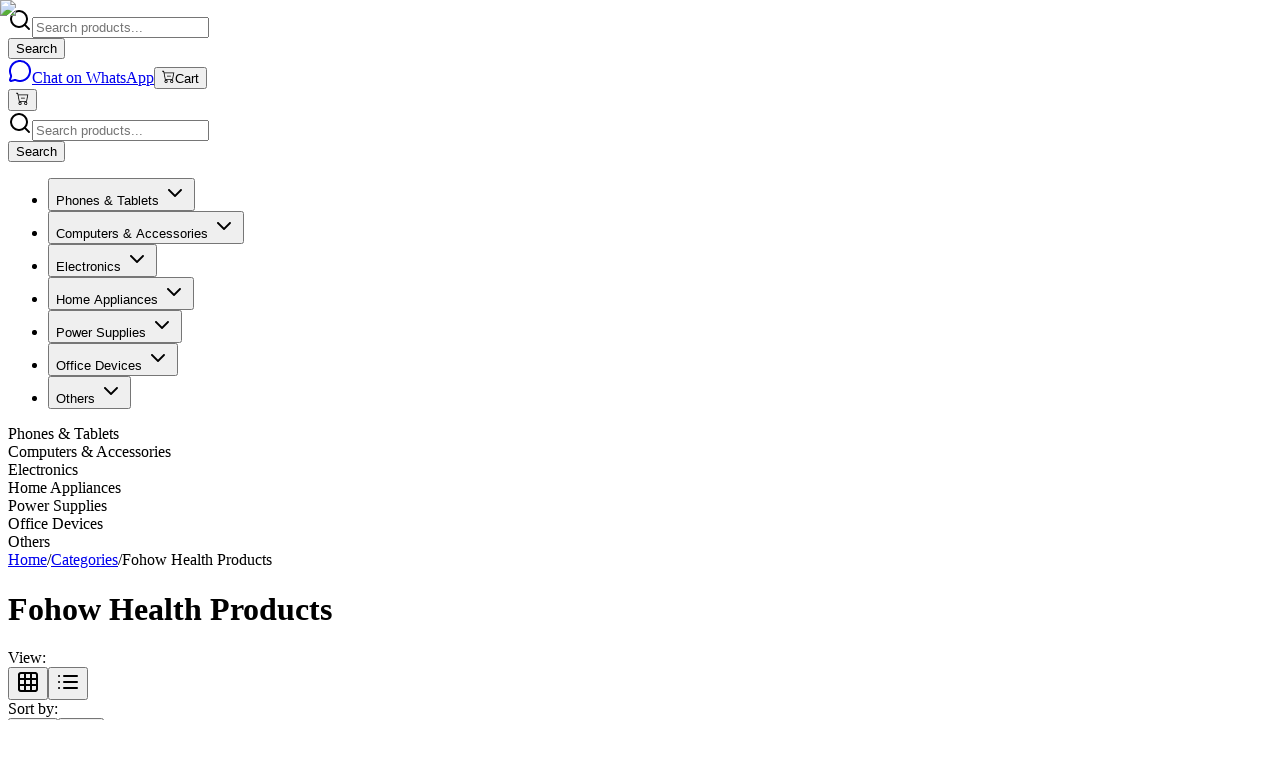

--- FILE ---
content_type: text/html; charset=utf-8
request_url: https://kara.com.ng/health-personal-care/fohow?price=14000-15000
body_size: 24670
content:
<!DOCTYPE html><html lang="en" class="__variable_f367f3 antialiased"><head><meta charSet="utf-8"/><meta name="viewport" content="width=device-width, initial-scale=1"/><link rel="preload" as="image" imageSrcSet="/_next/image?url=%2FLogo.webp&amp;w=16&amp;q=75 16w, /_next/image?url=%2FLogo.webp&amp;w=32&amp;q=75 32w, /_next/image?url=%2FLogo.webp&amp;w=48&amp;q=75 48w, /_next/image?url=%2FLogo.webp&amp;w=64&amp;q=75 64w, /_next/image?url=%2FLogo.webp&amp;w=96&amp;q=75 96w, /_next/image?url=%2FLogo.webp&amp;w=128&amp;q=75 128w, /_next/image?url=%2FLogo.webp&amp;w=256&amp;q=75 256w, /_next/image?url=%2FLogo.webp&amp;w=384&amp;q=75 384w, /_next/image?url=%2FLogo.webp&amp;w=640&amp;q=75 640w, /_next/image?url=%2FLogo.webp&amp;w=750&amp;q=75 750w, /_next/image?url=%2FLogo.webp&amp;w=828&amp;q=75 828w, /_next/image?url=%2FLogo.webp&amp;w=1080&amp;q=75 1080w, /_next/image?url=%2FLogo.webp&amp;w=1200&amp;q=75 1200w, /_next/image?url=%2FLogo.webp&amp;w=1920&amp;q=75 1920w, /_next/image?url=%2FLogo.webp&amp;w=2048&amp;q=75 2048w, /_next/image?url=%2FLogo.webp&amp;w=3840&amp;q=75 3840w" imageSizes="(max-width: 768px) 80px, 107px"/><link rel="stylesheet" href="/_next/static/css/10045aa9b310ef00.css" data-precedence="next"/><link rel="preload" as="script" fetchPriority="low" href="/_next/static/chunks/webpack-9bd5ee251b93fb31.js"/><script src="/_next/static/chunks/1d1d8679-92a466772a333a15.js" async=""></script><script src="/_next/static/chunks/334-14f098cc2a68d1b4.js" async=""></script><script src="/_next/static/chunks/main-app-e70dcbbc54a53ddd.js" async=""></script><script src="/_next/static/chunks/589-46dd4d3566c6264f.js" async=""></script><script src="/_next/static/chunks/869-e9d57de8ba456605.js" async=""></script><script src="/_next/static/chunks/411-4cdb720055c0030f.js" async=""></script><script src="/_next/static/chunks/176-73097903cc9cd7db.js" async=""></script><script src="/_next/static/chunks/610-ab1f4354c686c3e6.js" async=""></script><script src="/_next/static/chunks/173-d955f78b6f53a090.js" async=""></script><script src="/_next/static/chunks/app/layout-09dcd0e70183e64b.js" async=""></script><script src="/_next/static/chunks/app/(root)/layout-2ed4bd307e383eea.js" async=""></script><script src="/_next/static/chunks/app/(root)/%5Bslug%5D/not-found-7e2b898df2c40e90.js" async=""></script><script src="/_next/static/chunks/app/(root)/%5Bslug%5D/%5Bslug_two%5D/not-found-d8db0faa86731bba.js" async=""></script><link rel="preload" href="https://www.googletagmanager.com/gtag/js?id=G-0PE6S8TBYH" as="script"/><link rel="preconnect" href="https://imagedelivery.net" crossorigin="anonymous"/><link rel="preconnect" href="https://fonts.googleapis.com"/><link rel="preconnect" href="https://fonts.gstatic.com" crossorigin="anonymous"/><link rel="dns-prefetch" href="https://imagedelivery.net"/><link rel="dns-prefetch" href="https://fonts.googleapis.com"/><link rel="dns-prefetch" href="https://fonts.gstatic.com"/><meta name="next-size-adjust" content=""/><script src="/_next/static/chunks/polyfills-42372ed130431b0a.js" noModule=""></script></head><body class="__className_f367f3 bg-red-100/30"><div hidden=""><!--$?--><template id="B:0"></template><!--/$--></div><header class="bg-background fixed z-50 w-screen border-b pb-2.5"><div class="maxContainer px-2.5"><div class="hidden items-center justify-between py-4 md:flex"><a class="relative h-6 w-[5rem] md:h-8 md:w-[6.7rem]" href="/"><img alt="Logo" decoding="async" data-nimg="fill" class="object-contain" style="position:absolute;height:100%;width:100%;left:0;top:0;right:0;bottom:0;color:transparent" sizes="(max-width: 768px) 80px, 107px" srcSet="/_next/image?url=%2FLogo.webp&amp;w=16&amp;q=75 16w, /_next/image?url=%2FLogo.webp&amp;w=32&amp;q=75 32w, /_next/image?url=%2FLogo.webp&amp;w=48&amp;q=75 48w, /_next/image?url=%2FLogo.webp&amp;w=64&amp;q=75 64w, /_next/image?url=%2FLogo.webp&amp;w=96&amp;q=75 96w, /_next/image?url=%2FLogo.webp&amp;w=128&amp;q=75 128w, /_next/image?url=%2FLogo.webp&amp;w=256&amp;q=75 256w, /_next/image?url=%2FLogo.webp&amp;w=384&amp;q=75 384w, /_next/image?url=%2FLogo.webp&amp;w=640&amp;q=75 640w, /_next/image?url=%2FLogo.webp&amp;w=750&amp;q=75 750w, /_next/image?url=%2FLogo.webp&amp;w=828&amp;q=75 828w, /_next/image?url=%2FLogo.webp&amp;w=1080&amp;q=75 1080w, /_next/image?url=%2FLogo.webp&amp;w=1200&amp;q=75 1200w, /_next/image?url=%2FLogo.webp&amp;w=1920&amp;q=75 1920w, /_next/image?url=%2FLogo.webp&amp;w=2048&amp;q=75 2048w, /_next/image?url=%2FLogo.webp&amp;w=3840&amp;q=75 3840w" src="/_next/image?url=%2FLogo.webp&amp;w=3840&amp;q=75"/></a><div class="mx-6 max-w-2xl flex-1"><!--$?--><template id="B:1"></template><div class="bg-muted h-10 animate-pulse rounded-md"></div><!--/$--></div><div class="flex items-center gap-4"><div role="group" data-slot="button-group" class="flex w-fit items-stretch [&amp;&gt;*]:focus-visible:z-10 [&amp;&gt;*]:focus-visible:relative [&amp;&gt;[data-slot=select-trigger]:not([class*=&#x27;w-&#x27;])]:w-fit [&amp;&gt;input]:flex-1 has-[select[aria-hidden=true]:last-child]:[&amp;&gt;[data-slot=select-trigger]:last-of-type]:rounded-r-md has-[&gt;[data-slot=button-group]]:gap-2 [&amp;&gt;*:not(:first-child)]:rounded-l-none [&amp;&gt;*:not(:first-child)]:border-l-0 [&amp;&gt;*:not(:last-child)]:rounded-r-none"><a target="_blank" rel="noopener noreferrer" data-slot="button" class="inline-flex items-center justify-center whitespace-nowrap text-sm font-medium transition-all disabled:pointer-events-none disabled:opacity-50 [&amp;_svg]:pointer-events-none [&amp;_svg:not([class*=&#x27;size-&#x27;])]:size-4 shrink-0 [&amp;_svg]:shrink-0 outline-none focus-visible:border-ring focus-visible:ring-ring/50 focus-visible:ring-[3px] aria-invalid:ring-destructive/20 dark:aria-invalid:ring-destructive/40 aria-invalid:border-destructive border bg-background shadow-xs hover:bg-accent hover:text-accent-foreground dark:bg-input/30 dark:border-input dark:hover:bg-input/50 rounded-md px-3 has-[&gt;svg]:px-2.5 h-10 gap-2" href="https://wa.me/+2349091909269"><svg xmlns="http://www.w3.org/2000/svg" width="24" height="24" viewBox="0 0 24 24" fill="none" stroke="currentColor" stroke-width="2" stroke-linecap="round" stroke-linejoin="round" class="lucide lucide-message-circle h-4 w-4" aria-hidden="true"><path d="M2.992 16.342a2 2 0 0 1 .094 1.167l-1.065 3.29a1 1 0 0 0 1.236 1.168l3.413-.998a2 2 0 0 1 1.099.092 10 10 0 1 0-4.777-4.719"></path></svg>Chat on WhatsApp</a><button data-slot="button" class="inline-flex items-center justify-center whitespace-nowrap text-sm font-medium transition-all disabled:pointer-events-none disabled:opacity-50 [&amp;_svg]:pointer-events-none [&amp;_svg:not([class*=&#x27;size-&#x27;])]:size-4 shrink-0 [&amp;_svg]:shrink-0 outline-none focus-visible:border-ring focus-visible:ring-ring/50 focus-visible:ring-[3px] aria-invalid:ring-destructive/20 dark:aria-invalid:ring-destructive/40 aria-invalid:border-destructive bg-primary text-primary-foreground shadow-xs hover:bg-primary/90 rounded-md px-3 relative h-10 gap-2 has-[&gt;svg]:px-6"><svg xmlns="http://www.w3.org/2000/svg" viewBox="0 0 16 16" width="1em" height="1em" fill="currentColor" class="bi bi-cart-dash h-4 w-4"><path d="M6.5 7a.5.5 0 0 0 0 1h4a.5.5 0 0 0 0-1z"></path><path d="M.5 1a.5.5 0 0 0 0 1h1.11l.401 1.607 1.498 7.985A.5.5 0 0 0 4 12h1a2 2 0 1 0 0 4 2 2 0 0 0 0-4h7a2 2 0 1 0 0 4 2 2 0 0 0 0-4h1a.5.5 0 0 0 .491-.408l1.5-8A.5.5 0 0 0 14.5 3H2.89l-.405-1.621A.5.5 0 0 0 2 1zm3.915 10L3.102 4h10.796l-1.313 7zM6 14a1 1 0 1 1-2 0 1 1 0 0 1 2 0m7 0a1 1 0 1 1-2 0 1 1 0 0 1 2 0"></path></svg>Cart</button></div></div></div><div class="md:hidden"><div class="flex items-center justify-between py-2.5"><a class="relative h-6 w-[5rem] md:h-8 md:w-[6.7rem]" href="/"><img alt="Logo" decoding="async" data-nimg="fill" class="object-contain" style="position:absolute;height:100%;width:100%;left:0;top:0;right:0;bottom:0;color:transparent" sizes="(max-width: 768px) 80px, 107px" srcSet="/_next/image?url=%2FLogo.webp&amp;w=16&amp;q=75 16w, /_next/image?url=%2FLogo.webp&amp;w=32&amp;q=75 32w, /_next/image?url=%2FLogo.webp&amp;w=48&amp;q=75 48w, /_next/image?url=%2FLogo.webp&amp;w=64&amp;q=75 64w, /_next/image?url=%2FLogo.webp&amp;w=96&amp;q=75 96w, /_next/image?url=%2FLogo.webp&amp;w=128&amp;q=75 128w, /_next/image?url=%2FLogo.webp&amp;w=256&amp;q=75 256w, /_next/image?url=%2FLogo.webp&amp;w=384&amp;q=75 384w, /_next/image?url=%2FLogo.webp&amp;w=640&amp;q=75 640w, /_next/image?url=%2FLogo.webp&amp;w=750&amp;q=75 750w, /_next/image?url=%2FLogo.webp&amp;w=828&amp;q=75 828w, /_next/image?url=%2FLogo.webp&amp;w=1080&amp;q=75 1080w, /_next/image?url=%2FLogo.webp&amp;w=1200&amp;q=75 1200w, /_next/image?url=%2FLogo.webp&amp;w=1920&amp;q=75 1920w, /_next/image?url=%2FLogo.webp&amp;w=2048&amp;q=75 2048w, /_next/image?url=%2FLogo.webp&amp;w=3840&amp;q=75 3840w" src="/_next/image?url=%2FLogo.webp&amp;w=3840&amp;q=75"/></a><div class="flex items-center gap-2"><button data-slot="button" class="inline-flex items-center justify-center gap-2 whitespace-nowrap rounded-md text-sm font-medium transition-all disabled:pointer-events-none disabled:opacity-50 [&amp;_svg]:pointer-events-none [&amp;_svg:not([class*=&#x27;size-&#x27;])]:size-4 shrink-0 [&amp;_svg]:shrink-0 outline-none focus-visible:border-ring focus-visible:ring-ring/50 focus-visible:ring-[3px] aria-invalid:ring-destructive/20 dark:aria-invalid:ring-destructive/40 aria-invalid:border-destructive border bg-background shadow-xs hover:bg-accent hover:text-accent-foreground dark:bg-input/30 dark:border-input dark:hover:bg-input/50 h-9 relative aspect-square p-0 has-[&gt;svg]:px-0" aria-label="Shopping cart"><svg xmlns="http://www.w3.org/2000/svg" viewBox="0 0 16 16" width="1em" height="1em" fill="currentColor" class="bi bi-cart-dash h-4 w-4"><path d="M6.5 7a.5.5 0 0 0 0 1h4a.5.5 0 0 0 0-1z"></path><path d="M.5 1a.5.5 0 0 0 0 1h1.11l.401 1.607 1.498 7.985A.5.5 0 0 0 4 12h1a2 2 0 1 0 0 4 2 2 0 0 0 0-4h7a2 2 0 1 0 0 4 2 2 0 0 0 0-4h1a.5.5 0 0 0 .491-.408l1.5-8A.5.5 0 0 0 14.5 3H2.89l-.405-1.621A.5.5 0 0 0 2 1zm3.915 10L3.102 4h10.796l-1.313 7zM6 14a1 1 0 1 1-2 0 1 1 0 0 1 2 0m7 0a1 1 0 1 1-2 0 1 1 0 0 1 2 0"></path></svg></button></div></div><div class="pb-2.5"><!--$?--><template id="B:2"></template><div class="bg-muted h-10 animate-pulse rounded-md"></div><!--/$--></div></div><nav aria-label="Main" data-orientation="horizontal" dir="ltr" data-slot="navigation-menu" data-viewport="true" class="group/navigation-menu relative max-w-max flex-1 items-center justify-center hidden lg:flex"><div style="position:relative"><ul data-orientation="horizontal" data-slot="navigation-menu-list" class="group flex flex-1 list-none items-center justify-center gap-1" dir="ltr"><li data-slot="navigation-menu-item" class="relative"><button id="radix-_R_sdb_-trigger-radix-_R_msdb_" data-state="closed" aria-expanded="false" aria-controls="radix-_R_sdb_-content-radix-_R_msdb_" data-slot="navigation-menu-trigger" class="group inline-flex h-9 w-max items-center justify-center rounded-md bg-background px-4 py-2 hover:bg-accent focus:bg-accent focus:text-accent-foreground disabled:pointer-events-none disabled:opacity-50 data-[state=open]:hover:bg-accent data-[state=open]:text-accent-foreground data-[state=open]:focus:bg-accent data-[state=open]:bg-accent/50 focus-visible:ring-ring/50 outline-none transition-[color,box-shadow] focus-visible:ring-[3px] focus-visible:outline-1 group hover:text-primary text-sm font-medium text-gray-700" data-radix-collection-item="">Phones &amp; Tablets<!-- --> <svg xmlns="http://www.w3.org/2000/svg" width="24" height="24" viewBox="0 0 24 24" fill="none" stroke="currentColor" stroke-width="2" stroke-linecap="round" stroke-linejoin="round" class="lucide lucide-chevron-down relative top-[1px] ml-1 size-3 transition duration-300 group-data-[state=open]:rotate-180" aria-hidden="true"><path d="m6 9 6 6 6-6"></path></svg></button></li><li data-slot="navigation-menu-item" class="relative"><button id="radix-_R_sdb_-trigger-radix-_R_16sdb_" data-state="closed" aria-expanded="false" aria-controls="radix-_R_sdb_-content-radix-_R_16sdb_" data-slot="navigation-menu-trigger" class="group inline-flex h-9 w-max items-center justify-center rounded-md bg-background px-4 py-2 hover:bg-accent focus:bg-accent focus:text-accent-foreground disabled:pointer-events-none disabled:opacity-50 data-[state=open]:hover:bg-accent data-[state=open]:text-accent-foreground data-[state=open]:focus:bg-accent data-[state=open]:bg-accent/50 focus-visible:ring-ring/50 outline-none transition-[color,box-shadow] focus-visible:ring-[3px] focus-visible:outline-1 group hover:text-primary text-sm font-medium text-gray-700" data-radix-collection-item="">Computers &amp; Accessories<!-- --> <svg xmlns="http://www.w3.org/2000/svg" width="24" height="24" viewBox="0 0 24 24" fill="none" stroke="currentColor" stroke-width="2" stroke-linecap="round" stroke-linejoin="round" class="lucide lucide-chevron-down relative top-[1px] ml-1 size-3 transition duration-300 group-data-[state=open]:rotate-180" aria-hidden="true"><path d="m6 9 6 6 6-6"></path></svg></button></li><li data-slot="navigation-menu-item" class="relative"><button id="radix-_R_sdb_-trigger-radix-_R_1msdb_" data-state="closed" aria-expanded="false" aria-controls="radix-_R_sdb_-content-radix-_R_1msdb_" data-slot="navigation-menu-trigger" class="group inline-flex h-9 w-max items-center justify-center rounded-md bg-background px-4 py-2 hover:bg-accent focus:bg-accent focus:text-accent-foreground disabled:pointer-events-none disabled:opacity-50 data-[state=open]:hover:bg-accent data-[state=open]:text-accent-foreground data-[state=open]:focus:bg-accent data-[state=open]:bg-accent/50 focus-visible:ring-ring/50 outline-none transition-[color,box-shadow] focus-visible:ring-[3px] focus-visible:outline-1 group hover:text-primary text-sm font-medium text-gray-700" data-radix-collection-item="">Electronics<!-- --> <svg xmlns="http://www.w3.org/2000/svg" width="24" height="24" viewBox="0 0 24 24" fill="none" stroke="currentColor" stroke-width="2" stroke-linecap="round" stroke-linejoin="round" class="lucide lucide-chevron-down relative top-[1px] ml-1 size-3 transition duration-300 group-data-[state=open]:rotate-180" aria-hidden="true"><path d="m6 9 6 6 6-6"></path></svg></button></li><li data-slot="navigation-menu-item" class="relative"><button id="radix-_R_sdb_-trigger-radix-_R_26sdb_" data-state="closed" aria-expanded="false" aria-controls="radix-_R_sdb_-content-radix-_R_26sdb_" data-slot="navigation-menu-trigger" class="group inline-flex h-9 w-max items-center justify-center rounded-md bg-background px-4 py-2 hover:bg-accent focus:bg-accent focus:text-accent-foreground disabled:pointer-events-none disabled:opacity-50 data-[state=open]:hover:bg-accent data-[state=open]:text-accent-foreground data-[state=open]:focus:bg-accent data-[state=open]:bg-accent/50 focus-visible:ring-ring/50 outline-none transition-[color,box-shadow] focus-visible:ring-[3px] focus-visible:outline-1 group hover:text-primary text-sm font-medium text-gray-700" data-radix-collection-item="">Home Appliances<!-- --> <svg xmlns="http://www.w3.org/2000/svg" width="24" height="24" viewBox="0 0 24 24" fill="none" stroke="currentColor" stroke-width="2" stroke-linecap="round" stroke-linejoin="round" class="lucide lucide-chevron-down relative top-[1px] ml-1 size-3 transition duration-300 group-data-[state=open]:rotate-180" aria-hidden="true"><path d="m6 9 6 6 6-6"></path></svg></button></li><li data-slot="navigation-menu-item" class="relative"><button id="radix-_R_sdb_-trigger-radix-_R_2msdb_" data-state="closed" aria-expanded="false" aria-controls="radix-_R_sdb_-content-radix-_R_2msdb_" data-slot="navigation-menu-trigger" class="group inline-flex h-9 w-max items-center justify-center rounded-md bg-background px-4 py-2 hover:bg-accent focus:bg-accent focus:text-accent-foreground disabled:pointer-events-none disabled:opacity-50 data-[state=open]:hover:bg-accent data-[state=open]:text-accent-foreground data-[state=open]:focus:bg-accent data-[state=open]:bg-accent/50 focus-visible:ring-ring/50 outline-none transition-[color,box-shadow] focus-visible:ring-[3px] focus-visible:outline-1 group hover:text-primary text-sm font-medium text-gray-700" data-radix-collection-item="">Power Supplies<!-- --> <svg xmlns="http://www.w3.org/2000/svg" width="24" height="24" viewBox="0 0 24 24" fill="none" stroke="currentColor" stroke-width="2" stroke-linecap="round" stroke-linejoin="round" class="lucide lucide-chevron-down relative top-[1px] ml-1 size-3 transition duration-300 group-data-[state=open]:rotate-180" aria-hidden="true"><path d="m6 9 6 6 6-6"></path></svg></button></li><li data-slot="navigation-menu-item" class="relative"><button id="radix-_R_sdb_-trigger-radix-_R_36sdb_" data-state="closed" aria-expanded="false" aria-controls="radix-_R_sdb_-content-radix-_R_36sdb_" data-slot="navigation-menu-trigger" class="group inline-flex h-9 w-max items-center justify-center rounded-md bg-background px-4 py-2 hover:bg-accent focus:bg-accent focus:text-accent-foreground disabled:pointer-events-none disabled:opacity-50 data-[state=open]:hover:bg-accent data-[state=open]:text-accent-foreground data-[state=open]:focus:bg-accent data-[state=open]:bg-accent/50 focus-visible:ring-ring/50 outline-none transition-[color,box-shadow] focus-visible:ring-[3px] focus-visible:outline-1 group hover:text-primary text-sm font-medium text-gray-700" data-radix-collection-item="">Office Devices<!-- --> <svg xmlns="http://www.w3.org/2000/svg" width="24" height="24" viewBox="0 0 24 24" fill="none" stroke="currentColor" stroke-width="2" stroke-linecap="round" stroke-linejoin="round" class="lucide lucide-chevron-down relative top-[1px] ml-1 size-3 transition duration-300 group-data-[state=open]:rotate-180" aria-hidden="true"><path d="m6 9 6 6 6-6"></path></svg></button></li><li data-slot="navigation-menu-item" class="relative"><button id="radix-_R_sdb_-trigger-radix-_R_3msdb_" data-state="closed" aria-expanded="false" aria-controls="radix-_R_sdb_-content-radix-_R_3msdb_" data-slot="navigation-menu-trigger" class="group inline-flex h-9 w-max items-center justify-center rounded-md bg-background px-4 py-2 hover:bg-accent focus:bg-accent focus:text-accent-foreground disabled:pointer-events-none disabled:opacity-50 data-[state=open]:hover:bg-accent data-[state=open]:text-accent-foreground data-[state=open]:focus:bg-accent data-[state=open]:bg-accent/50 focus-visible:ring-ring/50 outline-none transition-[color,box-shadow] focus-visible:ring-[3px] focus-visible:outline-1 group hover:text-primary text-sm font-medium text-gray-700" data-radix-collection-item="">Others<!-- --> <svg xmlns="http://www.w3.org/2000/svg" width="24" height="24" viewBox="0 0 24 24" fill="none" stroke="currentColor" stroke-width="2" stroke-linecap="round" stroke-linejoin="round" class="lucide lucide-chevron-down relative top-[1px] ml-1 size-3 transition duration-300 group-data-[state=open]:rotate-180" aria-hidden="true"><path d="m6 9 6 6 6-6"></path></svg></button></li></ul></div><div class="absolute top-full left-0 isolate z-50 flex justify-center"></div></nav><div class="hide-scrollbar flex items-center justify-between gap-1.5 overflow-x-scroll bg-white lg:hidden"><div class="border-primary/30 inline-flex items-center gap-2 rounded-full border px-3 py-1 text-xs whitespace-nowrap"><span class="bg-primary size-1.5 rounded-full md:hidden"></span><span>Phones &amp; Tablets</span></div><div class="border-primary/30 inline-flex items-center gap-2 rounded-full border px-3 py-1 text-xs whitespace-nowrap"><span class="bg-primary size-1.5 rounded-full md:hidden"></span><span>Computers &amp; Accessories</span></div><div class="border-primary/30 inline-flex items-center gap-2 rounded-full border px-3 py-1 text-xs whitespace-nowrap"><span class="bg-primary size-1.5 rounded-full md:hidden"></span><span>Electronics</span></div><div class="border-primary/30 inline-flex items-center gap-2 rounded-full border px-3 py-1 text-xs whitespace-nowrap"><span class="bg-primary size-1.5 rounded-full md:hidden"></span><span>Home Appliances</span></div><div class="border-primary/30 inline-flex items-center gap-2 rounded-full border px-3 py-1 text-xs whitespace-nowrap"><span class="bg-primary size-1.5 rounded-full md:hidden"></span><span>Power Supplies</span></div><div class="border-primary/30 inline-flex items-center gap-2 rounded-full border px-3 py-1 text-xs whitespace-nowrap"><span class="bg-primary size-1.5 rounded-full md:hidden"></span><span>Office Devices</span></div><div class="border-primary/30 inline-flex items-center gap-2 rounded-full border px-3 py-1 text-xs whitespace-nowrap"><span class="bg-primary size-1.5 rounded-full md:hidden"></span><span>Others</span></div></div></div></header><section aria-label="Notifications alt+T" tabindex="-1" aria-live="polite" aria-relevant="additions text" aria-atomic="false"></section><div class="pt-36 md:pt-28"></div><!--$?--><template id="B:3"></template><main class="maxContainer flex min-h-screen items-center justify-center px-2.5"><div class="flex flex-col items-center gap-4"><div role="status" aria-live="polite" aria-busy="true" class="flex items-center gap-3"><div class="h-6 w-6 animate-spin rounded-full border-2 border-muted-foreground/30 border-t-primary"></div><span class="text-sm text-muted-foreground">Loading</span></div></div></main><!--/$--><div class="pointer-events-none fixed top-0 right-0 bottom-0 left-0 z-50 h-screen w-screen"><a target="_blank" class="pointer-events-auto absolute bottom-6 left-5 rounded-full bg-green-500 p-2 text-xl font-semibold text-white md:text-3xl" href="https://wa.me/+2349091909269?text=Hello, I&#x27;m having query regarding ..."><svg xmlns="http://www.w3.org/2000/svg" viewBox="0 0 16 16" width="30" height="30" fill="currentColor" class="bi bi-whatsapp"><path d="M13.601 2.326A7.85 7.85 0 0 0 7.994 0C3.627 0 .068 3.558.064 7.926c0 1.399.366 2.76 1.057 3.965L0 16l4.204-1.102a7.9 7.9 0 0 0 3.79.965h.004c4.368 0 7.926-3.558 7.93-7.93A7.9 7.9 0 0 0 13.6 2.326zM7.994 14.521a6.6 6.6 0 0 1-3.356-.92l-.24-.144-2.494.654.666-2.433-.156-.251a6.56 6.56 0 0 1-1.007-3.505c0-3.626 2.957-6.584 6.591-6.584a6.56 6.56 0 0 1 4.66 1.931 6.56 6.56 0 0 1 1.928 4.66c-.004 3.639-2.961 6.592-6.592 6.592m3.615-4.934c-.197-.099-1.17-.578-1.353-.646-.182-.065-.315-.099-.445.099-.133.197-.513.646-.627.775-.114.133-.232.148-.43.05-.197-.1-.836-.308-1.592-.985-.59-.525-.985-1.175-1.103-1.372-.114-.198-.011-.304.088-.403.087-.088.197-.232.296-.346.1-.114.133-.198.198-.33.065-.134.034-.248-.015-.347-.05-.099-.445-1.076-.612-1.47-.16-.389-.323-.335-.445-.34-.114-.007-.247-.007-.38-.007a.73.73 0 0 0-.529.247c-.182.198-.691.677-.691 1.654s.71 1.916.81 2.049c.098.133 1.394 2.132 3.383 2.992.47.205.84.326 1.129.418.475.152.904.129 1.246.08.38-.058 1.171-.48 1.338-.943.164-.464.164-.86.114-.943-.049-.084-.182-.133-.38-.232"></path></svg><span class="pointer-events-none absolute opacity-0">Chat on WhatsApp</span></a><a target="_blank" class="pointer-events-auto absolute bottom-16 left-8 animate-bounce rounded bg-green-500 p-1 px-2 py-1 text-center text-xs font-semibold tracking-tight text-white md:px-3" href="https://wa.me/+2349091909269?text=Hello, I&#x27;m having query regarding ...">Chat on <br/> WhatsApp</a></div><script>requestAnimationFrame(function(){$RT=performance.now()});</script><script src="/_next/static/chunks/webpack-9bd5ee251b93fb31.js" id="_R_" async=""></script><div hidden id="S:1"><form class="border-input relative flex h-10 w-full overflow-hidden rounded border border-r-0"><div class="relative flex-1"><svg xmlns="http://www.w3.org/2000/svg" width="24" height="24" viewBox="0 0 24 24" fill="none" stroke="currentColor" stroke-width="2" stroke-linecap="round" stroke-linejoin="round" class="lucide lucide-search text-muted-foreground absolute top-1/2 left-3 h-4 w-4 -translate-y-1/2" aria-hidden="true"><path d="m21 21-4.34-4.34"></path><circle cx="11" cy="11" r="8"></circle></svg><input type="search" data-slot="input" class="file:text-foreground placeholder:text-muted-foreground selection:bg-primary selection:text-primary-foreground dark:bg-input/30 border-input flex h-9 w-full min-w-0 rounded-md border bg-transparent px-3 py-1 text-base shadow-xs transition-[color,box-shadow] outline-none file:inline-flex file:h-7 file:border-0 file:bg-transparent file:text-sm file:font-medium disabled:pointer-events-none disabled:cursor-not-allowed disabled:opacity-50 md:text-sm focus-visible:border-ring focus-visible:ring-ring/50 aria-invalid:ring-destructive/20 dark:aria-invalid:ring-destructive/40 aria-invalid:border-destructive border-none pr-4 pl-10 focus-visible:ring-0" placeholder="Search products..." value=""/></div><button data-slot="button" class="inline-flex items-center justify-center gap-2 whitespace-nowrap rounded-md text-sm font-medium transition-all disabled:pointer-events-none disabled:opacity-50 [&amp;_svg]:pointer-events-none [&amp;_svg:not([class*=&#x27;size-&#x27;])]:size-4 shrink-0 [&amp;_svg]:shrink-0 outline-none focus-visible:border-ring focus-visible:ring-ring/50 focus-visible:ring-[3px] aria-invalid:ring-destructive/20 dark:aria-invalid:ring-destructive/40 aria-invalid:border-destructive bg-primary text-primary-foreground shadow-xs hover:bg-primary/90 px-4 py-2 has-[&gt;svg]:px-3 h-10 rounded-l-none" type="submit">Search</button></form></div><script>$RB=[];$RV=function(b){$RT=performance.now();for(var a=0;a<b.length;a+=2){var c=b[a],e=b[a+1];null!==e.parentNode&&e.parentNode.removeChild(e);var f=c.parentNode;if(f){var g=c.previousSibling,h=0;do{if(c&&8===c.nodeType){var d=c.data;if("/$"===d||"/&"===d)if(0===h)break;else h--;else"$"!==d&&"$?"!==d&&"$~"!==d&&"$!"!==d&&"&"!==d||h++}d=c.nextSibling;f.removeChild(c);c=d}while(c);for(;e.firstChild;)f.insertBefore(e.firstChild,c);g.data="$";g._reactRetry&&g._reactRetry()}}b.length=0};
$RC=function(b,a){if(a=document.getElementById(a))(b=document.getElementById(b))?(b.previousSibling.data="$~",$RB.push(b,a),2===$RB.length&&(b="number"!==typeof $RT?0:$RT,a=performance.now(),setTimeout($RV.bind(null,$RB),2300>a&&2E3<a?2300-a:b+300-a))):a.parentNode.removeChild(a)};$RC("B:1","S:1")</script><div hidden id="S:2"><form class="border-input relative flex h-10 w-full overflow-hidden rounded border border-r-0"><div class="relative flex-1"><svg xmlns="http://www.w3.org/2000/svg" width="24" height="24" viewBox="0 0 24 24" fill="none" stroke="currentColor" stroke-width="2" stroke-linecap="round" stroke-linejoin="round" class="lucide lucide-search text-muted-foreground absolute top-1/2 left-3 h-4 w-4 -translate-y-1/2" aria-hidden="true"><path d="m21 21-4.34-4.34"></path><circle cx="11" cy="11" r="8"></circle></svg><input type="search" data-slot="input" class="file:text-foreground placeholder:text-muted-foreground selection:bg-primary selection:text-primary-foreground dark:bg-input/30 border-input flex h-9 w-full min-w-0 rounded-md border bg-transparent px-3 py-1 text-base shadow-xs transition-[color,box-shadow] outline-none file:inline-flex file:h-7 file:border-0 file:bg-transparent file:text-sm file:font-medium disabled:pointer-events-none disabled:cursor-not-allowed disabled:opacity-50 md:text-sm focus-visible:border-ring focus-visible:ring-ring/50 aria-invalid:ring-destructive/20 dark:aria-invalid:ring-destructive/40 aria-invalid:border-destructive border-none pr-4 pl-10 focus-visible:ring-0" placeholder="Search products..." value=""/></div><button data-slot="button" class="inline-flex items-center justify-center gap-2 whitespace-nowrap rounded-md text-sm font-medium transition-all disabled:pointer-events-none disabled:opacity-50 [&amp;_svg]:pointer-events-none [&amp;_svg:not([class*=&#x27;size-&#x27;])]:size-4 shrink-0 [&amp;_svg]:shrink-0 outline-none focus-visible:border-ring focus-visible:ring-ring/50 focus-visible:ring-[3px] aria-invalid:ring-destructive/20 dark:aria-invalid:ring-destructive/40 aria-invalid:border-destructive bg-primary text-primary-foreground shadow-xs hover:bg-primary/90 px-4 py-2 has-[&gt;svg]:px-3 h-10 rounded-l-none" type="submit">Search</button></form></div><script>$RC("B:2","S:2")</script><div hidden id="S:3"><template id="P:4"></template><!--$?--><template id="B:5"></template><!--/$--><footer class="bg-gray-950 text-gray-300"><div class="maxContainer px-2.5 py-12"><div class="grid grid-cols-2 gap-8 md:grid-cols-4"><div class="flex items-start gap-3"><svg xmlns="http://www.w3.org/2000/svg" viewBox="0 0 16 16" width="1em" height="1em" fill="currentColor" class="bi bi-clock h-5 w-5 text-gray-400"><path d="M8 3.5a.5.5 0 0 0-1 0V9a.5.5 0 0 0 .252.434l3.5 2a.5.5 0 0 0 .496-.868L8 8.71z"></path><path d="M8 16A8 8 0 1 0 8 0a8 8 0 0 0 0 16m7-8A7 7 0 1 1 1 8a7 7 0 0 1 14 0"></path></svg><div><div class="text-xs text-gray-400">Fast &amp; Prompt</div><div class="text-base text-white italic">Delivery</div></div></div><div class="flex items-start gap-3"><svg xmlns="http://www.w3.org/2000/svg" viewBox="0 0 16 16" width="1em" height="1em" fill="currentColor" class="bi bi-clock h-5 w-5 text-gray-400"><path d="M8 3.5a.5.5 0 0 0-1 0V9a.5.5 0 0 0 .252.434l3.5 2a.5.5 0 0 0 .496-.868L8 8.71z"></path><path d="M8 16A8 8 0 1 0 8 0a8 8 0 0 0 0 16m7-8A7 7 0 1 1 1 8a7 7 0 0 1 14 0"></path></svg><div><div class="text-xs text-gray-400">24/7 Support</div><div class="flex flex-col gap-1"><a href="tel:+2348151358207" class="text-sm text-white italic hover:underline">0815 135 8207</a><a href="tel:+2347044913736" class="text-sm text-white italic hover:underline">0704 491 3736</a><a href="tel:+2349093583735" class="text-sm text-white italic hover:underline">0909 358 3735</a></div></div></div><div class="flex items-start gap-3"><svg xmlns="http://www.w3.org/2000/svg" viewBox="0 0 16 16" width="1em" height="1em" fill="currentColor" class="bi bi-tag h-5 w-5 text-gray-400"><path d="M6 4.5a1.5 1.5 0 1 1-3 0 1.5 1.5 0 0 1 3 0m-1 0a.5.5 0 1 0-1 0 .5.5 0 0 0 1 0"></path><path d="M2 1h4.586a1 1 0 0 1 .707.293l7 7a1 1 0 0 1 0 1.414l-4.586 4.586a1 1 0 0 1-1.414 0l-7-7A1 1 0 0 1 1 6.586V2a1 1 0 0 1 1-1m0 5.586 7 7L13.586 9l-7-7H2z"></path></svg><div><div class="text-xs text-gray-400">Best Price</div><div class="text-base text-white italic">Guaranteed</div></div></div><div class="flex items-start gap-3"><svg xmlns="http://www.w3.org/2000/svg" viewBox="0 0 16 16" width="1em" height="1em" fill="currentColor" class="bi bi-arrow-return-left h-5 w-5 text-gray-400"><path fill-rule="evenodd" d="M14.5 1.5a.5.5 0 0 1 .5.5v4.8a2.5 2.5 0 0 1-2.5 2.5H2.707l3.347 3.346a.5.5 0 0 1-.708.708l-4.2-4.2a.5.5 0 0 1 0-.708l4-4a.5.5 0 1 1 .708.708L2.707 8.3H12.5A1.5 1.5 0 0 0 14 6.8V2a.5.5 0 0 1 .5-.5"></path></svg><div><div class="text-xs text-gray-400">7 Days</div><div class="text-base text-white italic">Return Policy</div></div></div></div><div class="grid grid-cols-1 gap-8 pt-6 md:grid-cols-2 lg:grid-cols-3 xl:pt-16"><div class="space-y-4"><h3 class="text-lg font-semibold text-white">About Kara Nigeria</h3><p class="text-sm leading-relaxed">Nigeria&#x27;s leading online marketplace for phones, laptops, electronics, and home appliances. Shop with confidence and enjoy fast delivery nationwide.</p><div class="space-y-2"><p class="text-sm"><span class="font-medium">Email:</span> <a href="mailto:sales_kara@royalcoast-group.com" class="underline">sales_kara@royalcoast-group.com</a></p><p class="text-sm"><span class="font-medium">Phone:</span> <div class="mt-1 flex flex-col gap-1 pl-11"><a href="tel:+2348151358207" class="underline hover:text-white">0815 135 8207</a><a href="tel:+2347044913736" class="underline hover:text-white">0704 491 3736</a><a href="tel:+2349093583735" class="underline hover:text-white">0909 358 3735</a></div></p></div></div><div class="space-y-4"><h3 class="text-lg font-semibold text-white">Popular Categories</h3><ul class="space-y-2"><li><a class="text-sm transition-colors duration-200 hover:text-white" href="/phones-and-tablets">Phones &amp; Tablets</a></li><li><a class="text-sm transition-colors duration-200 hover:text-white" href="/computers-accessories">Computers &amp; Accessories</a></li><li><a class="text-sm transition-colors duration-200 hover:text-white" href="/electronics-store">Electronics</a></li><li><a class="text-sm transition-colors duration-200 hover:text-white" href="/home-kitchen">Home Appliances</a></li><li><a class="text-sm transition-colors duration-200 hover:text-white" href="/electrical-appliances-power-supplies-price">Power Supplies</a></li><li><a class="text-sm transition-colors duration-200 hover:text-white" href="/office-school-supplies">Office Devices</a></li><li><a class="text-sm transition-colors duration-200 hover:text-white" href="/other-categories">Others</a></li></ul></div><div class="space-y-4"><h3 class="text-lg font-semibold text-white">Company</h3><ul class="space-y-2"><li><a class="text-sm transition-colors duration-200 hover:text-white" href="/">Home</a></li><li><a class="text-sm transition-colors duration-200 hover:text-white" href="/about-us">About Us</a></li><li><a class="text-sm transition-colors duration-200 hover:text-white" href="/contact">Contact</a></li><li><a class="text-sm transition-colors duration-200 hover:text-white" href="/privacy">Privacy Policy</a></li><li><a class="text-sm transition-colors duration-200 hover:text-white" href="/favorite-items">Favorite Items</a></li></ul><div class="pt-4"><h4 class="mb-3 text-sm font-medium text-white">Follow Us</h4><div class="flex space-x-4"><a class="text-gray-400 transition-colors duration-200 hover:text-white" aria-label="Facebook" href="https://www.facebook.com/Kara.com.ng"><svg xmlns="http://www.w3.org/2000/svg" viewBox="0 0 16 16" width="1em" height="1em" fill="currentColor" class="bi bi-facebook h-5 w-5"><path d="M16 8.049c0-4.446-3.582-8.05-8-8.05C3.58 0-.002 3.603-.002 8.05c0 4.017 2.926 7.347 6.75 7.951v-5.625h-2.03V8.05H6.75V6.275c0-2.017 1.195-3.131 3.022-3.131.876 0 1.791.157 1.791.157v1.98h-1.009c-.993 0-1.303.621-1.303 1.258v1.51h2.218l-.354 2.326H9.25V16c3.824-.604 6.75-3.934 6.75-7.951"></path></svg></a><a class="text-gray-400 transition-colors duration-200 hover:text-white" aria-label="Instagram" href="https://www.instagram.com/kara.com.ng_online"><svg xmlns="http://www.w3.org/2000/svg" viewBox="0 0 16 16" width="1em" height="1em" fill="currentColor" class="bi bi-instagram h-5 w-5"><path d="M8 0C5.829 0 5.556.01 4.703.048 3.85.088 3.269.222 2.76.42a3.9 3.9 0 0 0-1.417.923A3.9 3.9 0 0 0 .42 2.76C.222 3.268.087 3.85.048 4.7.01 5.555 0 5.827 0 8.001c0 2.172.01 2.444.048 3.297.04.852.174 1.433.372 1.942.205.526.478.972.923 1.417.444.445.89.719 1.416.923.51.198 1.09.333 1.942.372C5.555 15.99 5.827 16 8 16s2.444-.01 3.298-.048c.851-.04 1.434-.174 1.943-.372a3.9 3.9 0 0 0 1.416-.923c.445-.445.718-.891.923-1.417.197-.509.332-1.09.372-1.942C15.99 10.445 16 10.173 16 8s-.01-2.445-.048-3.299c-.04-.851-.175-1.433-.372-1.941a3.9 3.9 0 0 0-.923-1.417A3.9 3.9 0 0 0 13.24.42c-.51-.198-1.092-.333-1.943-.372C10.443.01 10.172 0 7.998 0zm-.717 1.442h.718c2.136 0 2.389.007 3.232.046.78.035 1.204.166 1.486.275.373.145.64.319.92.599s.453.546.598.92c.11.281.24.705.275 1.485.039.843.047 1.096.047 3.231s-.008 2.389-.047 3.232c-.035.78-.166 1.203-.275 1.485a2.5 2.5 0 0 1-.599.919c-.28.28-.546.453-.92.598-.28.11-.704.24-1.485.276-.843.038-1.096.047-3.232.047s-2.39-.009-3.233-.047c-.78-.036-1.203-.166-1.485-.276a2.5 2.5 0 0 1-.92-.598 2.5 2.5 0 0 1-.6-.92c-.109-.281-.24-.705-.275-1.485-.038-.843-.046-1.096-.046-3.233s.008-2.388.046-3.231c.036-.78.166-1.204.276-1.486.145-.373.319-.64.599-.92s.546-.453.92-.598c.282-.11.705-.24 1.485-.276.738-.034 1.024-.044 2.515-.045zm4.988 1.328a.96.96 0 1 0 0 1.92.96.96 0 0 0 0-1.92m-4.27 1.122a4.109 4.109 0 1 0 0 8.217 4.109 4.109 0 0 0 0-8.217m0 1.441a2.667 2.667 0 1 1 0 5.334 2.667 2.667 0 0 1 0-5.334"></path></svg></a></div></div></div></div></div><div data-orientation="horizontal" role="none" data-slot="separator" class="shrink-0 data-[orientation=horizontal]:h-px data-[orientation=horizontal]:w-full data-[orientation=vertical]:h-full data-[orientation=vertical]:w-px bg-gray-700"></div><div class="maxContainer flexCenter px-2.5 py-6 text-center text-sm text-gray-400">© <!-- -->2026<!-- --> <!-- -->Kara Nigeria - Kara.com.ng<!-- -->. All rights reserved.</div></footer></div><script>(self.__next_f=self.__next_f||[]).push([0])</script><script>self.__next_f.push([1,"1:\"$Sreact.fragment\"\n2:I[4096,[\"589\",\"static/chunks/589-46dd4d3566c6264f.js\",\"869\",\"static/chunks/869-e9d57de8ba456605.js\",\"411\",\"static/chunks/411-4cdb720055c0030f.js\",\"176\",\"static/chunks/176-73097903cc9cd7db.js\",\"610\",\"static/chunks/610-ab1f4354c686c3e6.js\",\"173\",\"static/chunks/173-d955f78b6f53a090.js\",\"177\",\"static/chunks/app/layout-09dcd0e70183e64b.js\"],\"default\"]\n3:I[591,[\"589\",\"static/chunks/589-46dd4d3566c6264f.js\",\"869\",\"static/chunks/869-e9d57de8ba456605.js\",\"411\",\"static/chunks/411-4cdb720055c0030f.js\",\"176\",\"static/chunks/176-73097903cc9cd7db.js\",\"610\",\"static/chunks/610-ab1f4354c686c3e6.js\",\"173\",\"static/chunks/173-d955f78b6f53a090.js\",\"177\",\"static/chunks/app/layout-09dcd0e70183e64b.js\"],\"default\"]\n4:I[7610,[\"589\",\"static/chunks/589-46dd4d3566c6264f.js\",\"869\",\"static/chunks/869-e9d57de8ba456605.js\",\"411\",\"static/chunks/411-4cdb720055c0030f.js\",\"176\",\"static/chunks/176-73097903cc9cd7db.js\",\"610\",\"static/chunks/610-ab1f4354c686c3e6.js\",\"173\",\"static/chunks/173-d955f78b6f53a090.js\",\"177\",\"static/chunks/app/layout-09dcd0e70183e64b.js\"],\"Toaster\"]\n5:I[9100,[],\"\"]\n6:I[1898,[],\"\"]\n7:I[7869,[\"589\",\"static/chunks/589-46dd4d3566c6264f.js\",\"869\",\"static/chunks/869-e9d57de8ba456605.js\",\"575\",\"static/chunks/app/(root)/layout-2ed4bd307e383eea.js\"],\"\"]\n13:I[7256,[],\"\"]\n14:I[136,[\"589\",\"static/chunks/589-46dd4d3566c6264f.js\",\"869\",\"static/chunks/869-e9d57de8ba456605.js\",\"411\",\"static/chunks/411-4cdb720055c0030f.js\",\"176\",\"static/chunks/176-73097903cc9cd7db.js\",\"610\",\"static/chunks/610-ab1f4354c686c3e6.js\",\"173\",\"static/chunks/173-d955f78b6f53a090.js\",\"177\",\"static/chunks/app/layout-09dcd0e70183e64b.js\"],\"\"]\n15:I[2298,[\"589\",\"static/chunks/589-46dd4d3566c6264f.js\",\"869\",\"static/chunks/869-e9d57de8ba456605.js\",\"411\",\"static/chunks/411-4cdb720055c0030f.js\",\"176\",\"static/chunks/176-73097903cc9cd7db.js\",\"610\",\"static/chunks/610-ab1f4354c686c3e6.js\",\"173\",\"static/chunks/173-d955f78b6f53a090.js\",\"177\",\"static/chunks/app/layout-09dcd0e70183e64b.js\"],\"default\"]\n1b:I[7884,[\"589\",\"static/chunks/589-46dd4d3566c6264f.js\",\"127\","])</script><script>self.__next_f.push([1,"\"static/chunks/app/(root)/%5Bslug%5D/not-found-7e2b898df2c40e90.js\"],\"default\"]\n1c:I[7343,[\"589\",\"static/chunks/589-46dd4d3566c6264f.js\",\"214\",\"static/chunks/app/(root)/%5Bslug%5D/%5Bslug_two%5D/not-found-d8db0faa86731bba.js\"],\"default\"]\n1e:I[2572,[],\"OutletBoundary\"]\n20:I[84,[],\"AsyncMetadataOutlet\"]\n22:I[2572,[],\"ViewportBoundary\"]\n24:I[2572,[],\"MetadataBoundary\"]\n25:\"$Sreact.suspense\"\n28:I[3243,[\"589\",\"static/chunks/589-46dd4d3566c6264f.js\",\"869\",\"static/chunks/869-e9d57de8ba456605.js\",\"575\",\"static/chunks/app/(root)/layout-2ed4bd307e383eea.js\"],\"Separator\"]\n:HL[\"/_next/static/media/e4af272ccee01ff0-s.p.woff2\",\"font\",{\"crossOrigin\":\"\",\"type\":\"font/woff2\"}]\n:HL[\"/_next/static/css/10045aa9b310ef00.css\",\"style\"]\n8:T411,"])</script><script>self.__next_f.push([1,"M13.601 2.326A7.85 7.85 0 0 0 7.994 0C3.627 0 .068 3.558.064 7.926c0 1.399.366 2.76 1.057 3.965L0 16l4.204-1.102a7.9 7.9 0 0 0 3.79.965h.004c4.368 0 7.926-3.558 7.93-7.93A7.9 7.9 0 0 0 13.6 2.326zM7.994 14.521a6.6 6.6 0 0 1-3.356-.92l-.24-.144-2.494.654.666-2.433-.156-.251a6.56 6.56 0 0 1-1.007-3.505c0-3.626 2.957-6.584 6.591-6.584a6.56 6.56 0 0 1 4.66 1.931 6.56 6.56 0 0 1 1.928 4.66c-.004 3.639-2.961 6.592-6.592 6.592m3.615-4.934c-.197-.099-1.17-.578-1.353-.646-.182-.065-.315-.099-.445.099-.133.197-.513.646-.627.775-.114.133-.232.148-.43.05-.197-.1-.836-.308-1.592-.985-.59-.525-.985-1.175-1.103-1.372-.114-.198-.011-.304.088-.403.087-.088.197-.232.296-.346.1-.114.133-.198.198-.33.065-.134.034-.248-.015-.347-.05-.099-.445-1.076-.612-1.47-.16-.389-.323-.335-.445-.34-.114-.007-.247-.007-.38-.007a.73.73 0 0 0-.529.247c-.182.198-.691.677-.691 1.654s.71 1.916.81 2.049c.098.133 1.394 2.132 3.383 2.992.47.205.84.326 1.129.418.475.152.904.129 1.246.08.38-.058 1.171-.48 1.338-.943.164-.464.164-.86.114-.943-.049-.084-.182-.133-.38-.232"])</script><script>self.__next_f.push([1,"0:{\"P\":null,\"b\":\"3RsdoaoKcS6r_liWNZV2d\",\"p\":\"\",\"c\":[\"\",\"health-personal-care\",\"fohow?price=14000-15000\"],\"i\":false,\"f\":[[[\"\",{\"children\":[\"(root)\",{\"children\":[[\"slug\",\"health-personal-care\",\"d\"],{\"children\":[[\"slug_two\",\"fohow\",\"d\"],{\"children\":[\"__PAGE__?{\\\"price\\\":\\\"14000-15000\\\"}\",{}]}]}]}]},\"$undefined\",\"$undefined\",true],[\"\",[\"$\",\"$1\",\"c\",{\"children\":[[[\"$\",\"link\",\"0\",{\"rel\":\"stylesheet\",\"href\":\"/_next/static/css/10045aa9b310ef00.css\",\"precedence\":\"next\",\"crossOrigin\":\"$undefined\",\"nonce\":\"$undefined\"}]],[\"$\",\"html\",null,{\"lang\":\"en\",\"className\":\"__variable_f367f3 antialiased\",\"children\":[[\"$\",\"head\",null,{\"children\":[[\"$\",\"link\",null,{\"rel\":\"preconnect\",\"href\":\"https://imagedelivery.net\",\"crossOrigin\":\"anonymous\"}],[\"$\",\"link\",null,{\"rel\":\"preconnect\",\"href\":\"https://fonts.googleapis.com\"}],[\"$\",\"link\",null,{\"rel\":\"preconnect\",\"href\":\"https://fonts.gstatic.com\",\"crossOrigin\":\"anonymous\"}],[\"$\",\"link\",null,{\"rel\":\"dns-prefetch\",\"href\":\"https://imagedelivery.net\"}],[\"$\",\"link\",null,{\"rel\":\"dns-prefetch\",\"href\":\"https://fonts.googleapis.com\"}],[\"$\",\"link\",null,{\"rel\":\"dns-prefetch\",\"href\":\"https://fonts.gstatic.com\"}]]}],[\"$\",\"body\",null,{\"className\":\"__className_f367f3 bg-red-100/30\",\"children\":[\"$\",\"$L2\",null,{\"children\":[[\"$\",\"$L3\",null,{}],[\"$\",\"$L4\",null,{\"richColors\":true}],[\"$\",\"div\",null,{\"className\":\"pt-36 md:pt-28\"}],[\"$\",\"$L5\",null,{\"parallelRouterKey\":\"children\",\"error\":\"$undefined\",\"errorStyles\":\"$undefined\",\"errorScripts\":\"$undefined\",\"template\":[\"$\",\"$L6\",null,{}],\"templateStyles\":\"$undefined\",\"templateScripts\":\"$undefined\",\"notFound\":[[[\"$\",\"title\",null,{\"children\":\"404: This page could not be found.\"}],[\"$\",\"div\",null,{\"style\":{\"fontFamily\":\"system-ui,\\\"Segoe UI\\\",Roboto,Helvetica,Arial,sans-serif,\\\"Apple Color Emoji\\\",\\\"Segoe UI Emoji\\\"\",\"height\":\"100vh\",\"textAlign\":\"center\",\"display\":\"flex\",\"flexDirection\":\"column\",\"alignItems\":\"center\",\"justifyContent\":\"center\"},\"children\":[\"$\",\"div\",null,{\"children\":[[\"$\",\"style\",null,{\"dangerouslySetInnerHTML\":{\"__html\":\"body{color:#000;background:#fff;margin:0}.next-error-h1{border-right:1px solid rgba(0,0,0,.3)}@media (prefers-color-scheme:dark){body{color:#fff;background:#000}.next-error-h1{border-right:1px solid rgba(255,255,255,.3)}}\"}}],[\"$\",\"h1\",null,{\"className\":\"next-error-h1\",\"style\":{\"display\":\"inline-block\",\"margin\":\"0 20px 0 0\",\"padding\":\"0 23px 0 0\",\"fontSize\":24,\"fontWeight\":500,\"verticalAlign\":\"top\",\"lineHeight\":\"49px\"},\"children\":404}],[\"$\",\"div\",null,{\"style\":{\"display\":\"inline-block\"},\"children\":[\"$\",\"h2\",null,{\"style\":{\"fontSize\":14,\"fontWeight\":400,\"lineHeight\":\"49px\",\"margin\":0},\"children\":\"This page could not be found.\"}]}]]}]}]],[]],\"forbidden\":\"$undefined\",\"unauthorized\":\"$undefined\"}],[\"$\",\"div\",null,{\"className\":\"pointer-events-none fixed top-0 right-0 bottom-0 left-0 z-50 h-screen w-screen\",\"children\":[[\"$\",\"$L7\",null,{\"href\":\"https://wa.me/+2349091909269?text=Hello, I'm having query regarding ...\",\"target\":\"_blank\",\"className\":\"pointer-events-auto absolute bottom-6 left-5 rounded-full bg-green-500 p-2 text-xl font-semibold text-white md:text-3xl\",\"children\":[[\"$\",\"svg\",null,{\"ref\":\"$undefined\",\"xmlns\":\"http://www.w3.org/2000/svg\",\"viewBox\":\"0 0 16 16\",\"width\":30,\"height\":30,\"fill\":\"currentColor\",\"className\":\"bi bi-whatsapp\",\"children\":[null,[\"$\",\"path\",null,{\"d\":\"$8\"}]]}],\"$L9\"]}],\"$La\"]}],\"$Lb\",\"$Lc\"]}]}]]}]]}],{\"children\":[\"(root)\",\"$Ld\",{\"children\":[[\"slug\",\"health-personal-care\",\"d\"],\"$Le\",{\"children\":[[\"slug_two\",\"fohow\",\"d\"],\"$Lf\",{\"children\":[\"__PAGE__\",\"$L10\",{},null,false]},null,false]},null,false]},null,false]},[\"$L11\",[],[]],false],\"$L12\",false]],\"m\":\"$undefined\",\"G\":[\"$13\",[]],\"s\":false,\"S\":false}\n"])</script><script>self.__next_f.push([1,"9:[\"$\",\"span\",null,{\"className\":\"pointer-events-none absolute opacity-0\",\"children\":\"Chat on WhatsApp\"}]\na:[\"$\",\"$L7\",null,{\"href\":\"https://wa.me/+2349091909269?text=Hello, I'm having query regarding ...\",\"target\":\"_blank\",\"className\":\"pointer-events-auto absolute bottom-16 left-8 animate-bounce rounded bg-green-500 p-1 px-2 py-1 text-center text-xs font-semibold tracking-tight text-white md:px-3\",\"children\":[\"Chat on \",[\"$\",\"br\",null,{}],\" WhatsApp\"]}]\nb:[[\"$\",\"$L14\",null,{\"src\":\"https://www.googletagmanager.com/gtag/js?id=G-0PE6S8TBYH\",\"strategy\":\"afterInteractive\"}],[\"$\",\"$L14\",null,{\"id\":\"google-analytics\",\"strategy\":\"afterInteractive\",\"children\":\"\\n          window.dataLayer = window.dataLayer || [];\\n          function gtag(){dataLayer.push(arguments);}\\n          gtag('js', new Date());\\n\\n          gtag('config', 'G-0PE6S8TBYH');\\n        \"}]]\nc:[\"$\",\"$L15\",null,{}]\n"])</script><script>self.__next_f.push([1,"d:[\"$\",\"$1\",\"c\",{\"children\":[null,[[\"$\",\"$L5\",null,{\"parallelRouterKey\":\"children\",\"error\":\"$undefined\",\"errorStyles\":\"$undefined\",\"errorScripts\":\"$undefined\",\"template\":[\"$\",\"$L6\",null,{}],\"templateStyles\":\"$undefined\",\"templateScripts\":\"$undefined\",\"notFound\":[[[\"$\",\"title\",null,{\"children\":\"404: This page could not be found.\"}],[\"$\",\"div\",null,{\"style\":\"$0:f:0:1:1:props:children:1:props:children:1:props:children:props:children:3:props:notFound:0:1:props:style\",\"children\":[\"$\",\"div\",null,{\"children\":[[\"$\",\"style\",null,{\"dangerouslySetInnerHTML\":{\"__html\":\"body{color:#000;background:#fff;margin:0}.next-error-h1{border-right:1px solid rgba(0,0,0,.3)}@media (prefers-color-scheme:dark){body{color:#fff;background:#000}.next-error-h1{border-right:1px solid rgba(255,255,255,.3)}}\"}}],[\"$\",\"h1\",null,{\"className\":\"next-error-h1\",\"style\":\"$0:f:0:1:1:props:children:1:props:children:1:props:children:props:children:3:props:notFound:0:1:props:children:props:children:1:props:style\",\"children\":404}],[\"$\",\"div\",null,{\"style\":\"$0:f:0:1:1:props:children:1:props:children:1:props:children:props:children:3:props:notFound:0:1:props:children:props:children:2:props:style\",\"children\":[\"$\",\"h2\",null,{\"style\":\"$0:f:0:1:1:props:children:1:props:children:1:props:children:props:children:3:props:notFound:0:1:props:children:props:children:2:props:children:props:style\",\"children\":\"This page could not be found.\"}]}]]}]}]],[]],\"forbidden\":\"$undefined\",\"unauthorized\":\"$undefined\"}],[\"$\",\"footer\",null,{\"className\":\"bg-gray-950 text-gray-300\",\"children\":[[\"$\",\"div\",null,{\"className\":\"maxContainer px-2.5 py-12\",\"children\":[[\"$\",\"div\",null,{\"className\":\"grid grid-cols-2 gap-8 md:grid-cols-4\",\"children\":[[\"$\",\"div\",null,{\"className\":\"flex items-start gap-3\",\"children\":[[\"$\",\"svg\",null,{\"ref\":\"$undefined\",\"xmlns\":\"http://www.w3.org/2000/svg\",\"viewBox\":\"0 0 16 16\",\"width\":\"1em\",\"height\":\"1em\",\"fill\":\"currentColor\",\"className\":\"bi bi-clock h-5 w-5 text-gray-400\",\"children\":[null,[\"$\",\"path\",null,{\"d\":\"M8 3.5a.5.5 0 0 0-1 0V9a.5.5 0 0 0 .252.434l3.5 2a.5.5 0 0 0 .496-.868L8 8.71z\"}],[\"$\",\"path\",null,{\"d\":\"M8 16A8 8 0 1 0 8 0a8 8 0 0 0 0 16m7-8A7 7 0 1 1 1 8a7 7 0 0 1 14 0\"}]]}],[\"$\",\"div\",null,{\"children\":[[\"$\",\"div\",null,{\"className\":\"text-xs text-gray-400\",\"children\":\"Fast \u0026 Prompt\"}],[\"$\",\"div\",null,{\"className\":\"text-base text-white italic\",\"children\":\"Delivery\"}]]}]]}],[\"$\",\"div\",null,{\"className\":\"flex items-start gap-3\",\"children\":[[\"$\",\"svg\",null,{\"ref\":\"$undefined\",\"xmlns\":\"http://www.w3.org/2000/svg\",\"viewBox\":\"0 0 16 16\",\"width\":\"1em\",\"height\":\"1em\",\"fill\":\"currentColor\",\"className\":\"bi bi-clock h-5 w-5 text-gray-400\",\"children\":[null,[\"$\",\"path\",null,{\"d\":\"M8 3.5a.5.5 0 0 0-1 0V9a.5.5 0 0 0 .252.434l3.5 2a.5.5 0 0 0 .496-.868L8 8.71z\"}],[\"$\",\"path\",null,{\"d\":\"M8 16A8 8 0 1 0 8 0a8 8 0 0 0 0 16m7-8A7 7 0 1 1 1 8a7 7 0 0 1 14 0\"}]]}],[\"$\",\"div\",null,{\"children\":[[\"$\",\"div\",null,{\"className\":\"text-xs text-gray-400\",\"children\":\"24/7 Support\"}],[\"$\",\"div\",null,{\"className\":\"flex flex-col gap-1\",\"children\":[[\"$\",\"a\",null,{\"href\":\"tel:+2348151358207\",\"className\":\"text-sm text-white italic hover:underline\",\"children\":\"0815 135 8207\"}],[\"$\",\"a\",null,{\"href\":\"tel:+2347044913736\",\"className\":\"text-sm text-white italic hover:underline\",\"children\":\"0704 491 3736\"}],[\"$\",\"a\",null,{\"href\":\"tel:+2349093583735\",\"className\":\"text-sm text-white italic hover:underline\",\"children\":\"0909 358 3735\"}]]}]]}]]}],[\"$\",\"div\",null,{\"className\":\"flex items-start gap-3\",\"children\":[[\"$\",\"svg\",null,{\"ref\":\"$undefined\",\"xmlns\":\"http://www.w3.org/2000/svg\",\"viewBox\":\"0 0 16 16\",\"width\":\"1em\",\"height\":\"1em\",\"fill\":\"currentColor\",\"className\":\"bi bi-tag h-5 w-5 text-gray-400\",\"children\":[null,[\"$\",\"path\",null,{\"d\":\"M6 4.5a1.5 1.5 0 1 1-3 0 1.5 1.5 0 0 1 3 0m-1 0a.5.5 0 1 0-1 0 .5.5 0 0 0 1 0\"}],[\"$\",\"path\",null,{\"d\":\"M2 1h4.586a1 1 0 0 1 .707.293l7 7a1 1 0 0 1 0 1.414l-4.586 4.586a1 1 0 0 1-1.414 0l-7-7A1 1 0 0 1 1 6.586V2a1 1 0 0 1 1-1m0 5.586 7 7L13.586 9l-7-7H2z\"}]]}],[\"$\",\"div\",null,{\"children\":[[\"$\",\"div\",null,{\"className\":\"text-xs text-gray-400\",\"children\":\"Best Price\"}],[\"$\",\"div\",null,{\"className\":\"text-base text-white italic\",\"children\":\"Guaranteed\"}]]}]]}],[\"$\",\"div\",null,{\"className\":\"flex items-start gap-3\",\"children\":[[\"$\",\"svg\",null,{\"ref\":\"$undefined\",\"xmlns\":\"http://www.w3.org/2000/svg\",\"viewBox\":\"0 0 16 16\",\"width\":\"1em\",\"height\":\"1em\",\"fill\":\"currentColor\",\"className\":\"bi bi-arrow-return-left h-5 w-5 text-gray-400\",\"children\":[null,[\"$\",\"path\",null,{\"fillRule\":\"evenodd\",\"d\":\"M14.5 1.5a.5.5 0 0 1 .5.5v4.8a2.5 2.5 0 0 1-2.5 2.5H2.707l3.347 3.346a.5.5 0 0 1-.708.708l-4.2-4.2a.5.5 0 0 1 0-.708l4-4a.5.5 0 1 1 .708.708L2.707 8.3H12.5A1.5 1.5 0 0 0 14 6.8V2a.5.5 0 0 1 .5-.5\"}]]}],[\"$\",\"div\",null,{\"children\":[[\"$\",\"div\",null,{\"className\":\"text-xs text-gray-400\",\"children\":\"7 Days\"}],[\"$\",\"div\",null,{\"className\":\"text-base text-white italic\",\"children\":\"Return Policy\"}]]}]]}]]}],[\"$\",\"div\",null,{\"className\":\"grid grid-cols-1 gap-8 pt-6 md:grid-cols-2 lg:grid-cols-3 xl:pt-16\",\"children\":[\"$L16\",\"$L17\",\"$L18\"]}]]}],\"$L19\",\"$L1a\"]}]]]}]\n"])</script><script>self.__next_f.push([1,"e:[\"$\",\"$1\",\"c\",{\"children\":[null,[\"$\",\"$L5\",null,{\"parallelRouterKey\":\"children\",\"error\":\"$undefined\",\"errorStyles\":\"$undefined\",\"errorScripts\":\"$undefined\",\"template\":[\"$\",\"$L6\",null,{}],\"templateStyles\":\"$undefined\",\"templateScripts\":\"$undefined\",\"notFound\":[[\"$\",\"$L1b\",null,{}],[]],\"forbidden\":\"$undefined\",\"unauthorized\":\"$undefined\"}]]}]\nf:[\"$\",\"$1\",\"c\",{\"children\":[null,[\"$\",\"$L5\",null,{\"parallelRouterKey\":\"children\",\"error\":\"$undefined\",\"errorStyles\":\"$undefined\",\"errorScripts\":\"$undefined\",\"template\":[\"$\",\"$L6\",null,{}],\"templateStyles\":\"$undefined\",\"templateScripts\":\"$undefined\",\"notFound\":[[\"$\",\"$L1c\",null,{}],[]],\"forbidden\":\"$undefined\",\"unauthorized\":\"$undefined\"}]]}]\n10:[\"$\",\"$1\",\"c\",{\"children\":[\"$L1d\",null,[\"$\",\"$L1e\",null,{\"children\":[\"$L1f\",[\"$\",\"$L20\",null,{\"promise\":\"$@21\"}]]}]]}]\n11:[\"$\",\"main\",\"l\",{\"className\":\"maxContainer flex min-h-screen items-center justify-center px-2.5\",\"children\":[\"$\",\"div\",null,{\"className\":\"flex flex-col items-center gap-4\",\"children\":[\"$\",\"div\",null,{\"role\":\"status\",\"aria-live\":\"polite\",\"aria-busy\":\"true\",\"className\":\"flex items-center gap-3\",\"children\":[[\"$\",\"div\",null,{\"className\":\"h-6 w-6 animate-spin rounded-full border-2 border-muted-foreground/30 border-t-primary\"}],[\"$\",\"span\",null,{\"className\":\"text-sm text-muted-foreground\",\"children\":\"Loading\"}]]}]}]}]\n12:[\"$\",\"$1\",\"h\",{\"children\":[null,[[\"$\",\"$L22\",null,{\"children\":\"$L23\"}],[\"$\",\"meta\",null,{\"name\":\"next-size-adjust\",\"content\":\"\"}]],[\"$\",\"$L24\",null,{\"children\":[\"$\",\"div\",null,{\"hidden\":true,\"children\":[\"$\",\"$25\",null,{\"fallback\":null,\"children\":\"$L26\"}]}]}]]}]\n"])</script><script>self.__next_f.push([1,"16:[\"$\",\"div\",null,{\"className\":\"space-y-4\",\"children\":[[\"$\",\"h3\",null,{\"className\":\"text-lg font-semibold text-white\",\"children\":\"About Kara Nigeria\"}],[\"$\",\"p\",null,{\"className\":\"text-sm leading-relaxed\",\"children\":\"Nigeria's leading online marketplace for phones, laptops, electronics, and home appliances. Shop with confidence and enjoy fast delivery nationwide.\"}],[\"$\",\"div\",null,{\"className\":\"space-y-2\",\"children\":[[\"$\",\"p\",null,{\"className\":\"text-sm\",\"children\":[[\"$\",\"span\",null,{\"className\":\"font-medium\",\"children\":\"Email:\"}],\" \",[\"$\",\"a\",null,{\"href\":\"mailto:sales_kara@royalcoast-group.com\",\"className\":\"underline\",\"children\":\"sales_kara@royalcoast-group.com\"}]]}],[\"$\",\"p\",null,{\"className\":\"text-sm\",\"children\":[[\"$\",\"span\",null,{\"className\":\"font-medium\",\"children\":\"Phone:\"}],\" \",[\"$\",\"div\",null,{\"className\":\"mt-1 flex flex-col gap-1 pl-11\",\"children\":[[\"$\",\"a\",null,{\"href\":\"tel:+2348151358207\",\"className\":\"underline hover:text-white\",\"children\":\"0815 135 8207\"}],[\"$\",\"a\",null,{\"href\":\"tel:+2347044913736\",\"className\":\"underline hover:text-white\",\"children\":\"0704 491 3736\"}],[\"$\",\"a\",null,{\"href\":\"tel:+2349093583735\",\"className\":\"underline hover:text-white\",\"children\":\"0909 358 3735\"}]]}]]}]]}]]}]\n"])</script><script>self.__next_f.push([1,"17:[\"$\",\"div\",null,{\"className\":\"space-y-4\",\"children\":[[\"$\",\"h3\",null,{\"className\":\"text-lg font-semibold text-white\",\"children\":\"Popular Categories\"}],[\"$\",\"ul\",null,{\"className\":\"space-y-2\",\"children\":[[\"$\",\"li\",\"69\",{\"children\":[\"$\",\"$L7\",null,{\"href\":\"/phones-and-tablets\",\"className\":\"text-sm transition-colors duration-200 hover:text-white\",\"children\":\"Phones \u0026 Tablets\"}]}],[\"$\",\"li\",\"63\",{\"children\":[\"$\",\"$L7\",null,{\"href\":\"/computers-accessories\",\"className\":\"text-sm transition-colors duration-200 hover:text-white\",\"children\":\"Computers \u0026 Accessories\"}]}],[\"$\",\"li\",\"288\",{\"children\":[\"$\",\"$L7\",null,{\"href\":\"/electronics-store\",\"className\":\"text-sm transition-colors duration-200 hover:text-white\",\"children\":\"Electronics\"}]}],[\"$\",\"li\",\"289\",{\"children\":[\"$\",\"$L7\",null,{\"href\":\"/home-kitchen\",\"className\":\"text-sm transition-colors duration-200 hover:text-white\",\"children\":\"Home Appliances\"}]}],[\"$\",\"li\",\"304\",{\"children\":[\"$\",\"$L7\",null,{\"href\":\"/electrical-appliances-power-supplies-price\",\"className\":\"text-sm transition-colors duration-200 hover:text-white\",\"children\":\"Power Supplies\"}]}],[\"$\",\"li\",\"481\",{\"children\":[\"$\",\"$L7\",null,{\"href\":\"/office-school-supplies\",\"className\":\"text-sm transition-colors duration-200 hover:text-white\",\"children\":\"Office Devices\"}]}],[\"$\",\"li\",\"519\",{\"children\":[\"$\",\"$L7\",null,{\"href\":\"/other-categories\",\"className\":\"text-sm transition-colors duration-200 hover:text-white\",\"children\":\"Others\"}]}]]}]]}]\n"])</script><script>self.__next_f.push([1,"27:T5a7,"])</script><script>self.__next_f.push([1,"M8 0C5.829 0 5.556.01 4.703.048 3.85.088 3.269.222 2.76.42a3.9 3.9 0 0 0-1.417.923A3.9 3.9 0 0 0 .42 2.76C.222 3.268.087 3.85.048 4.7.01 5.555 0 5.827 0 8.001c0 2.172.01 2.444.048 3.297.04.852.174 1.433.372 1.942.205.526.478.972.923 1.417.444.445.89.719 1.416.923.51.198 1.09.333 1.942.372C5.555 15.99 5.827 16 8 16s2.444-.01 3.298-.048c.851-.04 1.434-.174 1.943-.372a3.9 3.9 0 0 0 1.416-.923c.445-.445.718-.891.923-1.417.197-.509.332-1.09.372-1.942C15.99 10.445 16 10.173 16 8s-.01-2.445-.048-3.299c-.04-.851-.175-1.433-.372-1.941a3.9 3.9 0 0 0-.923-1.417A3.9 3.9 0 0 0 13.24.42c-.51-.198-1.092-.333-1.943-.372C10.443.01 10.172 0 7.998 0zm-.717 1.442h.718c2.136 0 2.389.007 3.232.046.78.035 1.204.166 1.486.275.373.145.64.319.92.599s.453.546.598.92c.11.281.24.705.275 1.485.039.843.047 1.096.047 3.231s-.008 2.389-.047 3.232c-.035.78-.166 1.203-.275 1.485a2.5 2.5 0 0 1-.599.919c-.28.28-.546.453-.92.598-.28.11-.704.24-1.485.276-.843.038-1.096.047-3.232.047s-2.39-.009-3.233-.047c-.78-.036-1.203-.166-1.485-.276a2.5 2.5 0 0 1-.92-.598 2.5 2.5 0 0 1-.6-.92c-.109-.281-.24-.705-.275-1.485-.038-.843-.046-1.096-.046-3.233s.008-2.388.046-3.231c.036-.78.166-1.204.276-1.486.145-.373.319-.64.599-.92s.546-.453.92-.598c.282-.11.705-.24 1.485-.276.738-.034 1.024-.044 2.515-.045zm4.988 1.328a.96.96 0 1 0 0 1.92.96.96 0 0 0 0-1.92m-4.27 1.122a4.109 4.109 0 1 0 0 8.217 4.109 4.109 0 0 0 0-8.217m0 1.441a2.667 2.667 0 1 1 0 5.334 2.667 2.667 0 0 1 0-5.334"])</script><script>self.__next_f.push([1,"18:[\"$\",\"div\",null,{\"className\":\"space-y-4\",\"children\":[[\"$\",\"h3\",null,{\"className\":\"text-lg font-semibold text-white\",\"children\":\"Company\"}],[\"$\",\"ul\",null,{\"className\":\"space-y-2\",\"children\":[[[\"$\",\"li\",\"Home\",{\"children\":[\"$\",\"$L7\",null,{\"href\":\"/\",\"className\":\"text-sm transition-colors duration-200 hover:text-white\",\"children\":\"Home\"}]}],[\"$\",\"li\",\"About Us\",{\"children\":[\"$\",\"$L7\",null,{\"href\":\"/about-us\",\"className\":\"text-sm transition-colors duration-200 hover:text-white\",\"children\":\"About Us\"}]}],[\"$\",\"li\",\"Contact\",{\"children\":[\"$\",\"$L7\",null,{\"href\":\"/contact\",\"className\":\"text-sm transition-colors duration-200 hover:text-white\",\"children\":\"Contact\"}]}],[\"$\",\"li\",\"Privacy Policy\",{\"children\":[\"$\",\"$L7\",null,{\"href\":\"/privacy\",\"className\":\"text-sm transition-colors duration-200 hover:text-white\",\"children\":\"Privacy Policy\"}]}]],[\"$\",\"li\",null,{\"children\":[\"$\",\"$L7\",null,{\"href\":\"/favorite-items\",\"className\":\"text-sm transition-colors duration-200 hover:text-white\",\"children\":\"Favorite Items\"}]}]]}],[\"$\",\"div\",null,{\"className\":\"pt-4\",\"children\":[[\"$\",\"h4\",null,{\"className\":\"mb-3 text-sm font-medium text-white\",\"children\":\"Follow Us\"}],[\"$\",\"div\",null,{\"className\":\"flex space-x-4\",\"children\":[[\"$\",\"$L7\",null,{\"href\":\"https://www.facebook.com/Kara.com.ng\",\"className\":\"text-gray-400 transition-colors duration-200 hover:text-white\",\"aria-label\":\"Facebook\",\"children\":[\"$\",\"svg\",null,{\"ref\":\"$undefined\",\"xmlns\":\"http://www.w3.org/2000/svg\",\"viewBox\":\"0 0 16 16\",\"width\":\"1em\",\"height\":\"1em\",\"fill\":\"currentColor\",\"className\":\"bi bi-facebook h-5 w-5\",\"children\":[null,[\"$\",\"path\",null,{\"d\":\"M16 8.049c0-4.446-3.582-8.05-8-8.05C3.58 0-.002 3.603-.002 8.05c0 4.017 2.926 7.347 6.75 7.951v-5.625h-2.03V8.05H6.75V6.275c0-2.017 1.195-3.131 3.022-3.131.876 0 1.791.157 1.791.157v1.98h-1.009c-.993 0-1.303.621-1.303 1.258v1.51h2.218l-.354 2.326H9.25V16c3.824-.604 6.75-3.934 6.75-7.951\"}]]}]}],[\"$\",\"$L7\",null,{\"href\":\"https://www.instagram.com/kara.com.ng_online\",\"className\":\"text-gray-400 transition-colors duration-200 hover:text-white\",\"aria-label\":\"Instagram\",\"children\":[\"$\",\"svg\",null,{\"ref\":\"$undefined\",\"xmlns\":\"http://www.w3.org/2000/svg\",\"viewBox\":\"0 0 16 16\",\"width\":\"1em\",\"height\":\"1em\",\"fill\":\"currentColor\",\"className\":\"bi bi-instagram h-5 w-5\",\"children\":[null,[\"$\",\"path\",null,{\"d\":\"$27\"}]]}]}]]}]]}]]}]\n"])</script><script>self.__next_f.push([1,"19:[\"$\",\"$L28\",null,{\"className\":\"bg-gray-700\"}]\n1a:[\"$\",\"div\",null,{\"className\":\"maxContainer flexCenter px-2.5 py-6 text-center text-sm text-gray-400\",\"children\":[\"© \",2026,\" \",\"Kara Nigeria - Kara.com.ng\",\". All rights reserved.\"]}]\n23:[[\"$\",\"meta\",\"0\",{\"charSet\":\"utf-8\"}],[\"$\",\"meta\",\"1\",{\"name\":\"viewport\",\"content\":\"width=device-width, initial-scale=1\"}]]\n1f:null\n"])</script><script>self.__next_f.push([1,"29:I[4624,[\"589\",\"static/chunks/589-46dd4d3566c6264f.js\",\"869\",\"static/chunks/869-e9d57de8ba456605.js\",\"411\",\"static/chunks/411-4cdb720055c0030f.js\",\"176\",\"static/chunks/176-73097903cc9cd7db.js\",\"610\",\"static/chunks/610-ab1f4354c686c3e6.js\",\"379\",\"static/chunks/379-fe02b4eba0ad121c.js\",\"936\",\"static/chunks/936-89f57141a56cae34.js\",\"467\",\"static/chunks/app/(root)/%5Bslug%5D/%5Bslug_two%5D/page-a9e0c68fb8103c87.js\"],\"default\"]\n2b:I[4284,[],\"IconMark\"]\n2a:T2a25,"])</script><script>self.__next_f.push([1,"\u003ch2\u003eFOHOW PRODUCTS AND PRICES IN NIGERIA\u003c/h2\u003e \u003cp\u003eFohow health products are one of the trending products in the world today especially the fact that they are made from herbal products. They are Natural herbal medicines to help alleviate symptoms of diseases and other conditions, and all other natural health products needs. They are very affordable and available. Fohow health products and functions are very reliable and can see to any ailment that is been administered to like the fohow products for cancer which has very good customer testimonies and reviews.\u003c/p\u003e \u003cp\u003eFohow health products price list is very much available at any fohow sales office or distributors in Nigeria. Fohow products include system disease solutions like \u003ca href=\"https://www.kara.com.ng/fohow-princess-pearl-gui-fei-bao\" target=\"_blank\" rel=\"noopener noreferrer\"\u003eguifei bao\u003c/a\u003e, \u003ca href=\"https://www.kara.com.ng/fohow-hai-zao-ga-calcium\" target=\"_blank\" rel=\"noopener noreferrer\"\u003eseaweed calcium\u003c/a\u003e, \u003ca href=\"https://www.kara.com.ng/fohow-oral-liquid\" target=\"_blank\" rel=\"noopener noreferrer\"\u003efohow oral liquid\u003c/a\u003e, Fohow for blood cells, rose oligos. Fohow products to promotes blood circulation, though it is mainly a traditional Chinese medicine like the oil soft and this can be in a fohow group, the thermal neck which is also a popular product, \u003ca href=\"https://www.kara.com.ng/fohow-garlic-essence-oil-soft-capsule\" target=\"_blank\" rel=\"noopener noreferrer\"\u003efohow garlic\u003c/a\u003e, \u003ca href=\"https://www.kara.com.ng/fohow-liuwei-cha-tea\" target=\"_blank\" rel=\"noopener noreferrer\"\u003eliuwei cha\u003c/a\u003e, oral liquid which is good for personal care and other heart disease products are also available, \u003ca href=\"https://www.kara.com.ng/fohow-sanbao-oral-liquid\" target=\"_blank\" rel=\"noopener noreferrer\"\u003esanbao oral\u003c/a\u003e that is a good immune system product, and a very popular product which is good for blood sugar, once a health card of fohow is been given, you are bound to get limitless solutions to different health issues with a very little and no cost.\u003c/p\u003e \u003cp\u003eFohow products for fibroid treatment are a very powerful and special way that fibroid is been treated in a very fast and effective way. The use of Guifeir bao, seaweed calcium has proved to be a very good way to combat fibroid in the human body. Fohow products for fertility i.e. for patients that are suffering from infertility and want to boost or repair their condition. Fohow brings great products for treatments and maintaining fertility. Also, fohow has products that can cure, rectify and improve ailments such as fohow products for fallopian tube blockage, fohow products for infection, fohow products for diabetes, all these products works like charm as there tested and trusted with great testimonies. Patients with blood pressure, blood vessels, ovarian cyst, Cordyceps Sinensis, gynecological disease are sure to be cured with fohow health products without spending much on medications or treatment.\u003c/p\u003e \u003ch2\u003e\u003cstrong\u003eFOHOW PROMO SALES AND AWARDS IN NIGERIA\u003c/strong\u003e\u003c/h2\u003e \u003cp\u003e\u003cstrong\u003e1. [Product Awards for Sponsoring New Distributors]\u003c/strong\u003e\u003c/p\u003e \u003cp\u003ea. During the promotional period, these distributors who can sponsor one new qualified distributor (registering with 300PV or above within one FOHOW week) will be awarded 1 package \u003ca href=\"https://www.kara.com.ng/health-personal-care/fohow\" target=\"_blank\" rel=\"noopener noreferrer\"\u003eFOHOW product\u003c/a\u003e which worth F$30 or above.\u003c/p\u003e \u003cp\u003eb. During the promotional period, those distributors who can sponsor one new qualified distributor (registering with 360PV or above within one FOHOW week) will be awarded 2 package \u003ca href=\"https://www.kara.com.ng/health-personal-care/fohow\" target=\"_blank\" rel=\"noopener noreferrer\"\u003eFOHOW product\u003c/a\u003e which worth F$60 or above.\u003c/p\u003e \u003cp\u003eC. During the promotional period, those distributors who can sponsor one new qualified distributor (registering with 480PV or above within one FOHOW week) will be awarded 3 package FOHOW products which will worth F$90 or above.\u003c/p\u003e \u003cp\u003e\u003cstrong\u003e2. [Products Awards for New Registered Distributors]\u003c/strong\u003e\u003c/p\u003e \u003cp\u003ea. During the promotional period, the new distributor who registers with 300PV or 360PV (3 business centers or above with at least 1 qualified business center) in one FOHOW week will be awarded \u003ca href=\"https://www.kara.com.ng/fohow-faradization-thermal-neck-belt\" target=\"_blank\" rel=\"noopener noreferrer\"\u003eFOHOW Neck Guard*1\u003c/a\u003e OR \u003ca href=\"https://www.kara.com.ng/fohow-garlic-essence-oil-soft-capsule\" target=\"_blank\" rel=\"noopener noreferrer\"\u003eFOHOW Garlic*1\u003c/a\u003e or \u003ca href=\"https://www.kara.com.ng/fohow-liuwei-cha-tea\" target=\"_blank\" rel=\"noopener noreferrer\"\u003eFOHOW Salvia*1\u003c/a\u003e.\u003c/p\u003e \u003cp\u003eb. During the promotional period, the new distributor who registers with 480PV or above (1 qualified business center that is 300PV and 6 business probation centers that each of 30PV or above) in one FOHOW week will be awarded \u003ca href=\"https://www.kara.com.ng/fohow-waist-belt\" target=\"_blank\" rel=\"noopener noreferrer\"\u003eFOHOW Waist Belt*\u003c/a\u003e1 or \u003ca href=\"https://www.kara.com.ng/fohow-faradization-thermal-knee-belt\" target=\"_blank\" rel=\"noopener noreferrer\"\u003eFOHOW Kneepad*1\u003c/a\u003e or FOHOW Salvia*1.\u003c/p\u003e \u003cp\u003e\u003cstrong\u003e3. [Activation Bonus for New Qualified Centers]\u003c/strong\u003e\u003c/p\u003e \u003cp\u003eDuring the promotion period, for the new qualified business center which registers with 300PV or above in one FOHOW week, when the left and right performances of that qualified business center reach 300PV:300PV at the first time. That new qualified business center will be awarded 30F$.\u003c/p\u003e \u003cp\u003e\u003cstrong\u003e4. [Cash Back Bonus]\u003c/strong\u003e\u003c/p\u003e \u003cp\u003ea. During the promotional period, the new distributor who registered as a qualified distributor in one FOHOW week, if he or she sponsors 4 new qualified distributors (with at least one 300PV qualified business center) within 12 FOHOW weeks, he or she will be awarded 300F$.\u003c/p\u003e \u003cp\u003eb. For the old distributors, if he or she can have one new qualified business center in one FOHOW week, he or she can also enter the CASHBACK program: if his or her new qualified business center can meet condition A in 12 FOHOW weeks. He or she will be also awarded 300F$.\u003c/p\u003e \u003cp\u003e\u003cstrong\u003e5. [5* Smart Phone Award]\u003c/strong\u003e\u003c/p\u003e \u003cp\u003ea. For all CASHBACK AWARD WINNER from 2012-2019 promotions including those who will get cashback bonus in this new promotion, if he or she can sponsor another 2 new qualified distributors who must register in one FOHOW week with 480PV from the start of this promotion till the end of 22th, May 2020 (FOHOW week 200516), he or she will be awarded one 5” \u003ca href=\"https://www.kara.com.ng/phones-and-tablets\" target=\"_blank\" rel=\"noopener noreferrer\"\u003esmartphone\u003c/a\u003e.\u003c/p\u003e \u003cp\u003eb. For those distributors who were not emerald distributors before the week 200125 (including the week 200125), if he or she can upgrade to an emerald distributor before 22nd May 2020 (FOHOW week 200516), he or she will be awarded one 5” \u003ca href=\"https://www.kara.com.ng/phones-and-tablets\" target=\"_blank\" rel=\"noopener noreferrer\"\u003esmartphone\u003c/a\u003e.\u003c/p\u003e \u003cp\u003e\u003cstrong\u003e6. [200CC motorcycle, or Core i7 Laptop, or sweet home package Award]\u003c/strong\u003e\u003c/p\u003e \u003cp\u003eDuring the promotional period, for any newly qualified distributor or new qualified business center, if the newly total performance of the new qualified business center which should be qualified in one FOHOW week reaches 8,000PV and the performance of its lesser leg reaches 4,000PV or above in 14 weeks, the owner of will be awarded 1* 2000CC Motor Cycle, or 1 \u003ca href=\"https://www.kara.com.ng/laptops\" target=\"_blank\" rel=\"noopener noreferrer\"\u003eCore i7 Laptop\u003c/a\u003e, or 1 FOHOW sweet home package (43’ TV’ 1 +8kg \u003ca href=\"https://www.kara.com.ng/washing-machine\" target=\"_blank\" rel=\"noopener noreferrer\"\u003eDrum washing machine\u003c/a\u003e *1+250 \u003ca href=\"https://www.kara.com.ng/refridgerator-and-freezer\" target=\"_blank\" rel=\"noopener noreferrer\"\u003eliter refrigerator\u003c/a\u003e* 1) Award.\u003c/p\u003e \u003cp\u003e\u003cstrong\u003e7. [Award for Upgrading to Sapphire Distributor or Diamond Distributor]\u003c/strong\u003e\u003c/p\u003e \u003cp\u003eFor those distributors who were not at sapphire or diamond rank before the week 200125 (including the week 200125), if they can upgrade to a sapphire distributor with finishing at least 3 newly circles or upgrade to a diamond distributor with finishing at least 5 newly circles before 22nd May 2020, FOHOW week 200516, they will be awarded F$1000 cash; But if they upgrade to a sapphire distributor with newly performance less than 3 circles or upgrade to a diamond distributor with newly performance less than 5 circles before 22nd May 2020, FOHOW week 200516, the new sapphire will be reward one 43” TV and the new diamond will be reward one 49” TV only.\u003c/p\u003e \u003cp\u003e\u003cstrong\u003e8. [Dubia Trip Award]\u003c/strong\u003e\u003c/p\u003e \u003cp\u003eDuring the promotional period, for the new qualified business center which should be qualified in one FOHOW week, if the newly total performance of that new qualified business center reaches 14,000PV and the performance of it’s lesser leg reaches 7,000PV or above in 20 FOHOW weeks, the owner will be awarded one Dubai trip for 7 days organized by FOHOW (PS: the owner can take F$1000 \u003ca href=\"https://www.kara.com.ng/health-personal-care/fohow\" target=\"_blank\" rel=\"noopener noreferrer\"\u003eproducts\u003c/a\u003e (No PV) and F$1000 cash if he or she won’t prefer to go).\u003c/p\u003e \u003cp\u003e\u003cstrong\u003e9. [Fancy Car Award]\u003c/strong\u003e\u003c/p\u003e \u003cp\u003eDuring the promotional period, the business center which qualifies within one FOHOW wee, he or she will be awarded one fancy car worth 8000F$, if it can meet the conditions as follows:\u003c/p\u003e \u003cp\u003eIt's Newly total performance reaches 70,000 PV and the performance of its lesser leg reaches 35,000PV with one Dubai trip in either leg in 40 FOHOW weeks including the week in which it qualifies;\u003c/p\u003e \u003cp\u003e\u003cstrong\u003eNotes:\u003c/strong\u003e\u003c/p\u003e \u003cp\u003eThe new distributors who want to enter this promotion have to register with 300PV or above (with at least qualified business center) in one FOHOW week. Qualifying accumulatively in different FOHOW weeks is not allowed.\u003c/p\u003e \u003cp\u003eFor the business center which is unqualified before that promotion, if it can be qualified within one FOHOW week during this promotion period, it can enter the awards for new distributors (products awards, activation bonus, and cashback bonus), the week in which it is qualified will be counted as the first week.\u003c/p\u003e \u003cp\u003eOne new qualified business center can only be awarded the activation bonus for the new qualified business center can only be awarded the activation bonus for newly qualified business centers one time when it meets the requirements in the first cycle. Unqualified business centers could not be awarded.\u003c/p\u003e \u003cp\u003eThe cashback is based on the new people, the newer has a one-time chance only. The cashback bonus winner who wants to get a 5” phone only has one chance in this promo.\u003c/p\u003e"])</script><script>self.__next_f.push([1,"1d:[\"$\",\"$L29\",null,{\"category\":{\"id\":789,\"slug\":\"fohow\",\"uid\":\"789\",\"created_at\":\"2019-11-18T09:10:12Z\",\"updated_at\":\"2020-10-27T14:41:06Z\",\"name\":\"Fohow Health Products\",\"description\":\"$2a\",\"is_active\":true,\"meta_title\":\"Fohow | Fohow products prices in Nigeria - buy online | Kara Nigeria\",\"meta_description\":\"The all fohow products in niegeria with the accurate price list. Updated fohow products and functions.\",\"meta_keywords\":\"fohow products and functions, fohow products for cancer, fohow products price list, fohow products and prices in Nigeria\",\"parent_id\":405}}]\n"])</script><script>self.__next_f.push([1,"21:{\"metadata\":[[\"$\",\"title\",\"0\",{\"children\":\"Fohow | Fohow products prices in Nigeria - buy online | Kara Nigeria | Kara Nigeria - Kara.com.ng\"}],[\"$\",\"meta\",\"1\",{\"name\":\"description\",\"content\":\"The all fohow products in niegeria with the accurate price list. Updated fohow products and functions.\"}],[\"$\",\"meta\",\"2\",{\"name\":\"keywords\",\"content\":\"fohow products and functions, fohow products for cancer, fohow products price list, fohow products and prices in Nigeria, Fohow Health Products, Fohow Health Products price list, latest Fohow Health Products in nigeria, buy Fohow Health Products online, cheap Fohow Health Products, best Fohow Health Products prices\"}],[\"$\",\"meta\",\"3\",{\"property\":\"og:title\",\"content\":\"Fohow | Fohow products prices in Nigeria - buy online | Kara Nigeria | Kara Nigeria - Kara.com.ng\"}],[\"$\",\"meta\",\"4\",{\"property\":\"og:description\",\"content\":\"The all fohow products in niegeria with the accurate price list. Updated fohow products and functions.\"}],[\"$\",\"meta\",\"5\",{\"property\":\"og:url\",\"content\":\"https://kara.com.ng/health-personal-care/fohow\"}],[\"$\",\"meta\",\"6\",{\"property\":\"og:site_name\",\"content\":\"Kara Nigeria - Kara.com.ng\"}],[\"$\",\"meta\",\"7\",{\"name\":\"twitter:card\",\"content\":\"summary_large_image\"}],[\"$\",\"meta\",\"8\",{\"name\":\"twitter:title\",\"content\":\"Fohow | Fohow products prices in Nigeria - buy online | Kara Nigeria | Kara Nigeria - Kara.com.ng\"}],[\"$\",\"meta\",\"9\",{\"name\":\"twitter:description\",\"content\":\"The all fohow products in niegeria with the accurate price list. Updated fohow products and functions.\"}],[\"$\",\"link\",\"10\",{\"rel\":\"icon\",\"href\":\"/favicon.ico\",\"type\":\"image/x-icon\",\"sizes\":\"256x256\"}],[\"$\",\"$L2b\",\"11\",{}]],\"error\":null,\"digest\":\"$undefined\"}\n"])</script><script>self.__next_f.push([1,"26:\"$21:metadata\"\n"])</script><script src="/_next/static/chunks/379-fe02b4eba0ad121c.js" async=""></script><script src="/_next/static/chunks/936-89f57141a56cae34.js" async=""></script><script src="/_next/static/chunks/app/(root)/%5Bslug%5D/%5Bslug_two%5D/page-a9e0c68fb8103c87.js" async=""></script><title>Fohow | Fohow products prices in Nigeria - buy online | Kara Nigeria | Kara Nigeria - Kara.com.ng</title><meta name="description" content="The all fohow products in niegeria with the accurate price list. Updated fohow products and functions."/><meta name="keywords" content="fohow products and functions, fohow products for cancer, fohow products price list, fohow products and prices in Nigeria, Fohow Health Products, Fohow Health Products price list, latest Fohow Health Products in nigeria, buy Fohow Health Products online, cheap Fohow Health Products, best Fohow Health Products prices"/><meta property="og:title" content="Fohow | Fohow products prices in Nigeria - buy online | Kara Nigeria | Kara Nigeria - Kara.com.ng"/><meta property="og:description" content="The all fohow products in niegeria with the accurate price list. Updated fohow products and functions."/><meta property="og:url" content="https://kara.com.ng/health-personal-care/fohow"/><meta property="og:site_name" content="Kara Nigeria - Kara.com.ng"/><meta name="twitter:card" content="summary_large_image"/><meta name="twitter:title" content="Fohow | Fohow products prices in Nigeria - buy online | Kara Nigeria | Kara Nigeria - Kara.com.ng"/><meta name="twitter:description" content="The all fohow products in niegeria with the accurate price list. Updated fohow products and functions."/><link rel="icon" href="/favicon.ico" type="image/x-icon" sizes="256x256"/><script >document.querySelectorAll('body link[rel="icon"], body link[rel="apple-touch-icon"]').forEach(el => document.head.appendChild(el))</script><div hidden id="S:4"><main class="maxContainer min-h-screen px-2.5 py-8"><script type="application/ld+json">{"@context":"https://schema.org","@type":"BreadcrumbList","itemListElement":[{"@type":"ListItem","position":1,"name":"Home","item":"https://kara.com.ng/"},{"@type":"ListItem","position":2,"name":"Fohow Health Products","item":"https://kara.com.ng/fohow"}]}</script><nav class="mb-6"><div class="flex items-center space-x-2 text-sm text-gray-600"><a class="hover:text-primary transition-colors" href="/">Home</a><span>/</span><a class="hover:text-primary transition-colors" href="/categories">Categories</a><span>/</span><span class="text-gray-900">Fohow Health Products</span></div></nav><div data-slot="card" class="text-card-foreground flex flex-col gap-6 rounded-xl py-6 shadow-sm from-primary mb-8 border-0 bg-gradient-to-r to-red-800"><div data-slot="card-content" class="p-8 text-center"><h1 class="mb-4 text-4xl font-bold text-white">Fohow Health Products</h1></div></div><div class="mb-6 flex flex-col justify-between gap-4 sm:flex-row sm:items-center"><div class="flex items-center gap-4"><div class="flex items-center gap-2"><span class="text-sm font-medium text-gray-700">View:</span><div class="flex rounded-md border"><button data-slot="button" class="inline-flex items-center justify-center whitespace-nowrap text-sm font-medium transition-all disabled:pointer-events-none disabled:opacity-50 [&amp;_svg]:pointer-events-none [&amp;_svg:not([class*=&#x27;size-&#x27;])]:size-4 shrink-0 [&amp;_svg]:shrink-0 outline-none focus-visible:border-ring focus-visible:ring-ring/50 focus-visible:ring-[3px] aria-invalid:ring-destructive/20 dark:aria-invalid:ring-destructive/40 aria-invalid:border-destructive bg-primary text-primary-foreground shadow-xs hover:bg-primary/90 h-8 rounded-md gap-1.5 px-3 has-[&gt;svg]:px-2.5 rounded-r-none"><svg xmlns="http://www.w3.org/2000/svg" width="24" height="24" viewBox="0 0 24 24" fill="none" stroke="currentColor" stroke-width="2" stroke-linecap="round" stroke-linejoin="round" class="lucide lucide-grid3x3 lucide-grid-3x3 h-4 w-4" aria-hidden="true"><rect width="18" height="18" x="3" y="3" rx="2"></rect><path d="M3 9h18"></path><path d="M3 15h18"></path><path d="M9 3v18"></path><path d="M15 3v18"></path></svg></button><button data-slot="button" class="inline-flex items-center justify-center whitespace-nowrap text-sm font-medium transition-all disabled:pointer-events-none disabled:opacity-50 [&amp;_svg]:pointer-events-none [&amp;_svg:not([class*=&#x27;size-&#x27;])]:size-4 shrink-0 [&amp;_svg]:shrink-0 outline-none focus-visible:border-ring focus-visible:ring-ring/50 focus-visible:ring-[3px] aria-invalid:ring-destructive/20 dark:aria-invalid:ring-destructive/40 aria-invalid:border-destructive hover:bg-accent hover:text-accent-foreground dark:hover:bg-accent/50 h-8 rounded-md gap-1.5 px-3 has-[&gt;svg]:px-2.5 rounded-l-none"><svg xmlns="http://www.w3.org/2000/svg" width="24" height="24" viewBox="0 0 24 24" fill="none" stroke="currentColor" stroke-width="2" stroke-linecap="round" stroke-linejoin="round" class="lucide lucide-list h-4 w-4" aria-hidden="true"><path d="M3 12h.01"></path><path d="M3 18h.01"></path><path d="M3 6h.01"></path><path d="M8 12h13"></path><path d="M8 18h13"></path><path d="M8 6h13"></path></svg></button></div></div><div class="flex items-center gap-2"><span class="text-sm font-medium text-gray-700">Sort by:</span><div class="flex rounded-md border"><button data-slot="button" class="inline-flex items-center justify-center whitespace-nowrap text-sm font-medium transition-all disabled:pointer-events-none disabled:opacity-50 [&amp;_svg]:pointer-events-none [&amp;_svg:not([class*=&#x27;size-&#x27;])]:size-4 shrink-0 [&amp;_svg]:shrink-0 outline-none focus-visible:border-ring focus-visible:ring-ring/50 focus-visible:ring-[3px] aria-invalid:ring-destructive/20 dark:aria-invalid:ring-destructive/40 aria-invalid:border-destructive bg-primary text-primary-foreground shadow-xs hover:bg-primary/90 h-8 rounded-md gap-1.5 px-3 has-[&gt;svg]:px-2.5 rounded-r-none">Name</button><button data-slot="button" class="inline-flex items-center justify-center whitespace-nowrap text-sm font-medium transition-all disabled:pointer-events-none disabled:opacity-50 [&amp;_svg]:pointer-events-none [&amp;_svg:not([class*=&#x27;size-&#x27;])]:size-4 shrink-0 [&amp;_svg]:shrink-0 outline-none focus-visible:border-ring focus-visible:ring-ring/50 focus-visible:ring-[3px] aria-invalid:ring-destructive/20 dark:aria-invalid:ring-destructive/40 aria-invalid:border-destructive hover:bg-accent hover:text-accent-foreground dark:hover:bg-accent/50 h-8 rounded-md gap-1.5 px-3 has-[&gt;svg]:px-2.5 rounded-l-none">Price</button></div></div></div></div><div class="grid grid-cols-2 gap-2 lg:grid-cols-5 xl:grid-cols-6"><div data-slot="card" class="bg-card text-card-foreground flex flex-col gap-6 rounded-xl border py-6 shadow-sm animate-pulse"><div data-slot="card-content" class="p-4"><div class="mb-4 aspect-square rounded-md bg-gray-200"></div><div class="mb-2 h-4 rounded bg-gray-200"></div><div class="h-4 w-2/3 rounded bg-gray-200"></div></div></div><div data-slot="card" class="bg-card text-card-foreground flex flex-col gap-6 rounded-xl border py-6 shadow-sm animate-pulse"><div data-slot="card-content" class="p-4"><div class="mb-4 aspect-square rounded-md bg-gray-200"></div><div class="mb-2 h-4 rounded bg-gray-200"></div><div class="h-4 w-2/3 rounded bg-gray-200"></div></div></div><div data-slot="card" class="bg-card text-card-foreground flex flex-col gap-6 rounded-xl border py-6 shadow-sm animate-pulse"><div data-slot="card-content" class="p-4"><div class="mb-4 aspect-square rounded-md bg-gray-200"></div><div class="mb-2 h-4 rounded bg-gray-200"></div><div class="h-4 w-2/3 rounded bg-gray-200"></div></div></div><div data-slot="card" class="bg-card text-card-foreground flex flex-col gap-6 rounded-xl border py-6 shadow-sm animate-pulse"><div data-slot="card-content" class="p-4"><div class="mb-4 aspect-square rounded-md bg-gray-200"></div><div class="mb-2 h-4 rounded bg-gray-200"></div><div class="h-4 w-2/3 rounded bg-gray-200"></div></div></div><div data-slot="card" class="bg-card text-card-foreground flex flex-col gap-6 rounded-xl border py-6 shadow-sm animate-pulse"><div data-slot="card-content" class="p-4"><div class="mb-4 aspect-square rounded-md bg-gray-200"></div><div class="mb-2 h-4 rounded bg-gray-200"></div><div class="h-4 w-2/3 rounded bg-gray-200"></div></div></div><div data-slot="card" class="bg-card text-card-foreground flex flex-col gap-6 rounded-xl border py-6 shadow-sm animate-pulse"><div data-slot="card-content" class="p-4"><div class="mb-4 aspect-square rounded-md bg-gray-200"></div><div class="mb-2 h-4 rounded bg-gray-200"></div><div class="h-4 w-2/3 rounded bg-gray-200"></div></div></div><div data-slot="card" class="bg-card text-card-foreground flex flex-col gap-6 rounded-xl border py-6 shadow-sm animate-pulse"><div data-slot="card-content" class="p-4"><div class="mb-4 aspect-square rounded-md bg-gray-200"></div><div class="mb-2 h-4 rounded bg-gray-200"></div><div class="h-4 w-2/3 rounded bg-gray-200"></div></div></div><div data-slot="card" class="bg-card text-card-foreground flex flex-col gap-6 rounded-xl border py-6 shadow-sm animate-pulse"><div data-slot="card-content" class="p-4"><div class="mb-4 aspect-square rounded-md bg-gray-200"></div><div class="mb-2 h-4 rounded bg-gray-200"></div><div class="h-4 w-2/3 rounded bg-gray-200"></div></div></div><div data-slot="card" class="bg-card text-card-foreground flex flex-col gap-6 rounded-xl border py-6 shadow-sm animate-pulse"><div data-slot="card-content" class="p-4"><div class="mb-4 aspect-square rounded-md bg-gray-200"></div><div class="mb-2 h-4 rounded bg-gray-200"></div><div class="h-4 w-2/3 rounded bg-gray-200"></div></div></div><div data-slot="card" class="bg-card text-card-foreground flex flex-col gap-6 rounded-xl border py-6 shadow-sm animate-pulse"><div data-slot="card-content" class="p-4"><div class="mb-4 aspect-square rounded-md bg-gray-200"></div><div class="mb-2 h-4 rounded bg-gray-200"></div><div class="h-4 w-2/3 rounded bg-gray-200"></div></div></div><div data-slot="card" class="bg-card text-card-foreground flex flex-col gap-6 rounded-xl border py-6 shadow-sm animate-pulse"><div data-slot="card-content" class="p-4"><div class="mb-4 aspect-square rounded-md bg-gray-200"></div><div class="mb-2 h-4 rounded bg-gray-200"></div><div class="h-4 w-2/3 rounded bg-gray-200"></div></div></div><div data-slot="card" class="bg-card text-card-foreground flex flex-col gap-6 rounded-xl border py-6 shadow-sm animate-pulse"><div data-slot="card-content" class="p-4"><div class="mb-4 aspect-square rounded-md bg-gray-200"></div><div class="mb-2 h-4 rounded bg-gray-200"></div><div class="h-4 w-2/3 rounded bg-gray-200"></div></div></div></div><div data-slot="card" class="bg-card text-card-foreground flex flex-col gap-6 rounded-xl border py-6 shadow-sm mt-12"><div data-slot="card-header" class="@container/card-header grid auto-rows-min grid-rows-[auto_auto] items-start gap-1.5 px-6 has-data-[slot=card-action]:grid-cols-[1fr_auto] [.border-b]:pb-6"><div data-slot="card-title" class="leading-none font-semibold">About <!-- -->Fohow Health Products</div></div><div data-slot="card-content" class="px-6"><div class="prose max-w-none"><h2>FOHOW PRODUCTS AND PRICES IN NIGERIA</h2> <p>Fohow health products are one of the trending products in the world today especially the fact that they are made from herbal products. They are Natural herbal medicines to help alleviate symptoms of diseases and other conditions, and all other natural health products needs. They are very affordable and available. Fohow health products and functions are very reliable and can see to any ailment that is been administered to like the fohow products for cancer which has very good customer testimonies and reviews.</p> <p>Fohow health products price list is very much available at any fohow sales office or distributors in Nigeria. Fohow products include system disease solutions like <a href="https://www.kara.com.ng/fohow-princess-pearl-gui-fei-bao" target="_blank" rel="noopener noreferrer">guifei bao</a>, <a href="https://www.kara.com.ng/fohow-hai-zao-ga-calcium" target="_blank" rel="noopener noreferrer">seaweed calcium</a>, <a href="https://www.kara.com.ng/fohow-oral-liquid" target="_blank" rel="noopener noreferrer">fohow oral liquid</a>, Fohow for blood cells, rose oligos. Fohow products to promotes blood circulation, though it is mainly a traditional Chinese medicine like the oil soft and this can be in a fohow group, the thermal neck which is also a popular product, <a href="https://www.kara.com.ng/fohow-garlic-essence-oil-soft-capsule" target="_blank" rel="noopener noreferrer">fohow garlic</a>, <a href="https://www.kara.com.ng/fohow-liuwei-cha-tea" target="_blank" rel="noopener noreferrer">liuwei cha</a>, oral liquid which is good for personal care and other heart disease products are also available, <a href="https://www.kara.com.ng/fohow-sanbao-oral-liquid" target="_blank" rel="noopener noreferrer">sanbao oral</a> that is a good immune system product, and a very popular product which is good for blood sugar, once a health card of fohow is been given, you are bound to get limitless solutions to different health issues with a very little and no cost.</p> <p>Fohow products for fibroid treatment are a very powerful and special way that fibroid is been treated in a very fast and effective way. The use of Guifeir bao, seaweed calcium has proved to be a very good way to combat fibroid in the human body. Fohow products for fertility i.e. for patients that are suffering from infertility and want to boost or repair their condition. Fohow brings great products for treatments and maintaining fertility. Also, fohow has products that can cure, rectify and improve ailments such as fohow products for fallopian tube blockage, fohow products for infection, fohow products for diabetes, all these products works like charm as there tested and trusted with great testimonies. Patients with blood pressure, blood vessels, ovarian cyst, Cordyceps Sinensis, gynecological disease are sure to be cured with fohow health products without spending much on medications or treatment.</p> <h2><strong>FOHOW PROMO SALES AND AWARDS IN NIGERIA</strong></h2> <p><strong>1. [Product Awards for Sponsoring New Distributors]</strong></p> <p>a. During the promotional period, these distributors who can sponsor one new qualified distributor (registering with 300PV or above within one FOHOW week) will be awarded 1 package <a href="https://www.kara.com.ng/health-personal-care/fohow" target="_blank" rel="noopener noreferrer">FOHOW product</a> which worth F$30 or above.</p> <p>b. During the promotional period, those distributors who can sponsor one new qualified distributor (registering with 360PV or above within one FOHOW week) will be awarded 2 package <a href="https://www.kara.com.ng/health-personal-care/fohow" target="_blank" rel="noopener noreferrer">FOHOW product</a> which worth F$60 or above.</p> <p>C. During the promotional period, those distributors who can sponsor one new qualified distributor (registering with 480PV or above within one FOHOW week) will be awarded 3 package FOHOW products which will worth F$90 or above.</p> <p><strong>2. [Products Awards for New Registered Distributors]</strong></p> <p>a. During the promotional period, the new distributor who registers with 300PV or 360PV (3 business centers or above with at least 1 qualified business center) in one FOHOW week will be awarded <a href="https://www.kara.com.ng/fohow-faradization-thermal-neck-belt" target="_blank" rel="noopener noreferrer">FOHOW Neck Guard*1</a> OR <a href="https://www.kara.com.ng/fohow-garlic-essence-oil-soft-capsule" target="_blank" rel="noopener noreferrer">FOHOW Garlic*1</a> or <a href="https://www.kara.com.ng/fohow-liuwei-cha-tea" target="_blank" rel="noopener noreferrer">FOHOW Salvia*1</a>.</p> <p>b. During the promotional period, the new distributor who registers with 480PV or above (1 qualified business center that is 300PV and 6 business probation centers that each of 30PV or above) in one FOHOW week will be awarded <a href="https://www.kara.com.ng/fohow-waist-belt" target="_blank" rel="noopener noreferrer">FOHOW Waist Belt*</a>1 or <a href="https://www.kara.com.ng/fohow-faradization-thermal-knee-belt" target="_blank" rel="noopener noreferrer">FOHOW Kneepad*1</a> or FOHOW Salvia*1.</p> <p><strong>3. [Activation Bonus for New Qualified Centers]</strong></p> <p>During the promotion period, for the new qualified business center which registers with 300PV or above in one FOHOW week, when the left and right performances of that qualified business center reach 300PV:300PV at the first time. That new qualified business center will be awarded 30F$.</p> <p><strong>4. [Cash Back Bonus]</strong></p> <p>a. During the promotional period, the new distributor who registered as a qualified distributor in one FOHOW week, if he or she sponsors 4 new qualified distributors (with at least one 300PV qualified business center) within 12 FOHOW weeks, he or she will be awarded 300F$.</p> <p>b. For the old distributors, if he or she can have one new qualified business center in one FOHOW week, he or she can also enter the CASHBACK program: if his or her new qualified business center can meet condition A in 12 FOHOW weeks. He or she will be also awarded 300F$.</p> <p><strong>5. [5* Smart Phone Award]</strong></p> <p>a. For all CASHBACK AWARD WINNER from 2012-2019 promotions including those who will get cashback bonus in this new promotion, if he or she can sponsor another 2 new qualified distributors who must register in one FOHOW week with 480PV from the start of this promotion till the end of 22th, May 2020 (FOHOW week 200516), he or she will be awarded one 5” <a href="https://www.kara.com.ng/phones-and-tablets" target="_blank" rel="noopener noreferrer">smartphone</a>.</p> <p>b. For those distributors who were not emerald distributors before the week 200125 (including the week 200125), if he or she can upgrade to an emerald distributor before 22nd May 2020 (FOHOW week 200516), he or she will be awarded one 5” <a href="https://www.kara.com.ng/phones-and-tablets" target="_blank" rel="noopener noreferrer">smartphone</a>.</p> <p><strong>6. [200CC motorcycle, or Core i7 Laptop, or sweet home package Award]</strong></p> <p>During the promotional period, for any newly qualified distributor or new qualified business center, if the newly total performance of the new qualified business center which should be qualified in one FOHOW week reaches 8,000PV and the performance of its lesser leg reaches 4,000PV or above in 14 weeks, the owner of will be awarded 1* 2000CC Motor Cycle, or 1 <a href="https://www.kara.com.ng/laptops" target="_blank" rel="noopener noreferrer">Core i7 Laptop</a>, or 1 FOHOW sweet home package (43’ TV’ 1 +8kg <a href="https://www.kara.com.ng/washing-machine" target="_blank" rel="noopener noreferrer">Drum washing machine</a> *1+250 <a href="https://www.kara.com.ng/refridgerator-and-freezer" target="_blank" rel="noopener noreferrer">liter refrigerator</a>* 1) Award.</p> <p><strong>7. [Award for Upgrading to Sapphire Distributor or Diamond Distributor]</strong></p> <p>For those distributors who were not at sapphire or diamond rank before the week 200125 (including the week 200125), if they can upgrade to a sapphire distributor with finishing at least 3 newly circles or upgrade to a diamond distributor with finishing at least 5 newly circles before 22nd May 2020, FOHOW week 200516, they will be awarded F$1000 cash; But if they upgrade to a sapphire distributor with newly performance less than 3 circles or upgrade to a diamond distributor with newly performance less than 5 circles before 22nd May 2020, FOHOW week 200516, the new sapphire will be reward one 43” TV and the new diamond will be reward one 49” TV only.</p> <p><strong>8. [Dubia Trip Award]</strong></p> <p>During the promotional period, for the new qualified business center which should be qualified in one FOHOW week, if the newly total performance of that new qualified business center reaches 14,000PV and the performance of it’s lesser leg reaches 7,000PV or above in 20 FOHOW weeks, the owner will be awarded one Dubai trip for 7 days organized by FOHOW (PS: the owner can take F$1000 <a href="https://www.kara.com.ng/health-personal-care/fohow" target="_blank" rel="noopener noreferrer">products</a> (No PV) and F$1000 cash if he or she won’t prefer to go).</p> <p><strong>9. [Fancy Car Award]</strong></p> <p>During the promotional period, the business center which qualifies within one FOHOW wee, he or she will be awarded one fancy car worth 8000F$, if it can meet the conditions as follows:</p> <p>It's Newly total performance reaches 70,000 PV and the performance of its lesser leg reaches 35,000PV with one Dubai trip in either leg in 40 FOHOW weeks including the week in which it qualifies;</p> <p><strong>Notes:</strong></p> <p>The new distributors who want to enter this promotion have to register with 300PV or above (with at least qualified business center) in one FOHOW week. Qualifying accumulatively in different FOHOW weeks is not allowed.</p> <p>For the business center which is unqualified before that promotion, if it can be qualified within one FOHOW week during this promotion period, it can enter the awards for new distributors (products awards, activation bonus, and cashback bonus), the week in which it is qualified will be counted as the first week.</p> <p>One new qualified business center can only be awarded the activation bonus for the new qualified business center can only be awarded the activation bonus for newly qualified business centers one time when it meets the requirements in the first cycle. Unqualified business centers could not be awarded.</p> <p>The cashback is based on the new people, the newer has a one-time chance only. The cashback bonus winner who wants to get a 5” phone only has one chance in this promo.</p></div></div></div></main></div><script>$RS=function(a,b){a=document.getElementById(a);b=document.getElementById(b);for(a.parentNode.removeChild(a);a.firstChild;)b.parentNode.insertBefore(a.firstChild,b);b.parentNode.removeChild(b)};$RS("S:4","P:4")</script><script>$RC("B:3","S:3")</script><div hidden id="S:5"></div><script>$RC("B:5","S:5")</script><div hidden id="S:0"></div><script>$RC("B:0","S:0")</script></body></html>